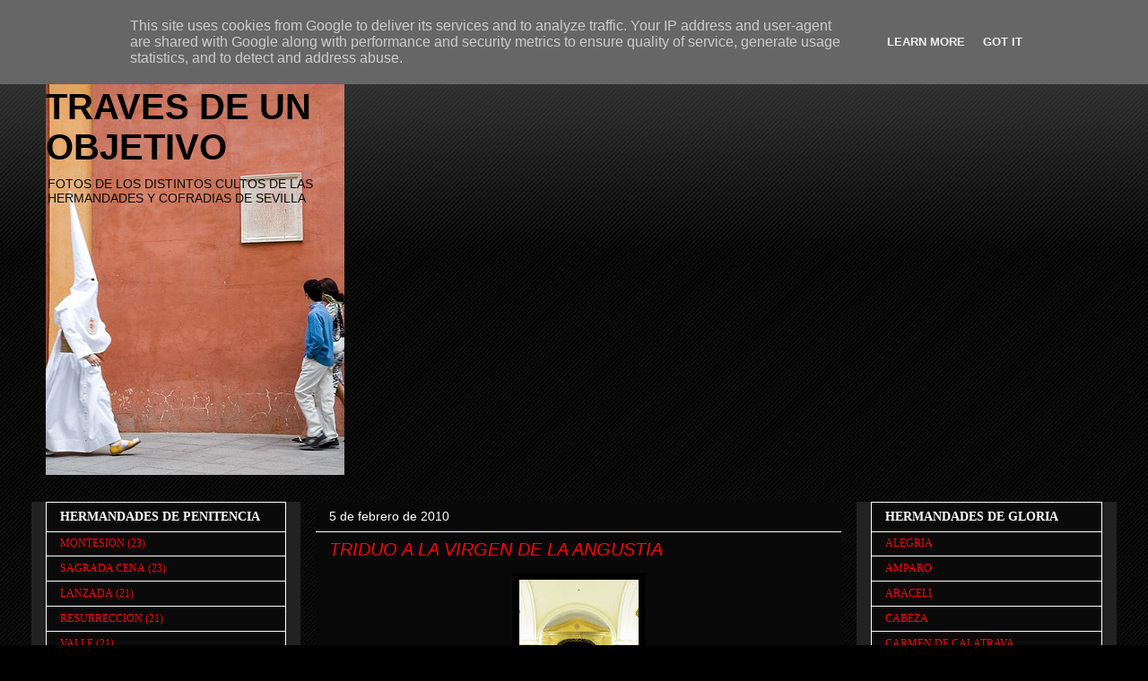

--- FILE ---
content_type: text/html; charset=UTF-8
request_url: http://www.sevillaatravesdeunobjetivo.es/2010/02/triduo-la-virgen-de-la-angustia.html
body_size: 25194
content:
<!DOCTYPE html>
<html class='v2' dir='ltr' lang='es'>
<head>
<link href='https://www.blogger.com/static/v1/widgets/335934321-css_bundle_v2.css' rel='stylesheet' type='text/css'/>
<meta content='width=1100' name='viewport'/>
<meta content='text/html; charset=UTF-8' http-equiv='Content-Type'/>
<meta content='blogger' name='generator'/>
<link href='http://www.sevillaatravesdeunobjetivo.es/favicon.ico' rel='icon' type='image/x-icon'/>
<link href='http://www.sevillaatravesdeunobjetivo.es/2010/02/triduo-la-virgen-de-la-angustia.html' rel='canonical'/>
<link rel="alternate" type="application/atom+xml" title="SEVILLA A TRAVES DE UN OBJETIVO - Atom" href="http://www.sevillaatravesdeunobjetivo.es/feeds/posts/default" />
<link rel="alternate" type="application/rss+xml" title="SEVILLA A TRAVES DE UN OBJETIVO - RSS" href="http://www.sevillaatravesdeunobjetivo.es/feeds/posts/default?alt=rss" />
<link rel="service.post" type="application/atom+xml" title="SEVILLA A TRAVES DE UN OBJETIVO - Atom" href="https://www.blogger.com/feeds/1908378398108507548/posts/default" />

<link rel="alternate" type="application/atom+xml" title="SEVILLA A TRAVES DE UN OBJETIVO - Atom" href="http://www.sevillaatravesdeunobjetivo.es/feeds/1008537751797431576/comments/default" />
<!--Can't find substitution for tag [blog.ieCssRetrofitLinks]-->
<link href='https://blogger.googleusercontent.com/img/b/R29vZ2xl/AVvXsEiaA__iKZxGzKHqDbXqeSq1Qb1SYoTM0_vY-oX-P5wVBAviFnl9lUiH4kMZnLfNELaARER7yom35kXlzIAxSZ_u0O6LjxbbVb57pBJx92Sc6Ym_ONuZfIjGgB7q8rA_F6thAnLaC5h5KWn7/s200/054.jpg' rel='image_src'/>
<meta content='http://www.sevillaatravesdeunobjetivo.es/2010/02/triduo-la-virgen-de-la-angustia.html' property='og:url'/>
<meta content='TRIDUO A LA VIRGEN DE LA ANGUSTIA' property='og:title'/>
<meta content='FOTOS DE LOS DISTINTOS CULTOS DE LAS HERMANDADES Y COFRADIAS DE SEVILLA' property='og:description'/>
<meta content='https://blogger.googleusercontent.com/img/b/R29vZ2xl/AVvXsEiaA__iKZxGzKHqDbXqeSq1Qb1SYoTM0_vY-oX-P5wVBAviFnl9lUiH4kMZnLfNELaARER7yom35kXlzIAxSZ_u0O6LjxbbVb57pBJx92Sc6Ym_ONuZfIjGgB7q8rA_F6thAnLaC5h5KWn7/w1200-h630-p-k-no-nu/054.jpg' property='og:image'/>
<title>SEVILLA A TRAVES DE UN OBJETIVO: TRIDUO A LA VIRGEN DE LA ANGUSTIA</title>
<style id='page-skin-1' type='text/css'><!--
/*
-----------------------------------------------
Blogger Template Style
Name:     Awesome Inc.
Designer: Tina Chen
URL:      tinachen.org
----------------------------------------------- */
/* Content
----------------------------------------------- */
body {
font: normal normal 13px Arial, Tahoma, Helvetica, FreeSans, sans-serif;
color: #ffffff;
background: #000000 url(//www.blogblog.com/1kt/awesomeinc/body_background_dark.png) repeat scroll top center;
}
html body .content-outer {
min-width: 0;
max-width: 100%;
width: 100%;
}
a:link {
text-decoration: none;
color: #888888;
}
a:visited {
text-decoration: none;
color: #444444;
}
a:hover {
text-decoration: underline;
color: #cccccc;
}
.body-fauxcolumn-outer .cap-top {
position: absolute;
z-index: 1;
height: 276px;
width: 100%;
background: transparent url(//www.blogblog.com/1kt/awesomeinc/body_gradient_dark.png) repeat-x scroll top left;
_background-image: none;
}
/* Columns
----------------------------------------------- */
.content-inner {
padding: 0;
}
.header-inner .section {
margin: 0 16px;
}
.tabs-inner .section {
margin: 0 16px;
}
.main-inner {
padding-top: 30px;
}
.main-inner .column-center-inner,
.main-inner .column-left-inner,
.main-inner .column-right-inner {
padding: 0 5px;
}
*+html body .main-inner .column-center-inner {
margin-top: -30px;
}
#layout .main-inner .column-center-inner {
margin-top: 0;
}
/* Header
----------------------------------------------- */
.header-outer {
margin: 0 0 0 0;
background: transparent none repeat scroll 0 0;
}
.Header h1 {
font: normal bold 40px Arial, Tahoma, Helvetica, FreeSans, sans-serif;
color: #000000;
text-shadow: 0 0 -1px #000000;
}
.Header h1 a {
color: #000000;
}
.Header .description {
font: normal normal 14px Arial, Tahoma, Helvetica, FreeSans, sans-serif;
color: #0a0a0a;
}
.header-inner .Header .titlewrapper,
.header-inner .Header .descriptionwrapper {
padding-left: 0;
padding-right: 0;
margin-bottom: 0;
}
.header-inner .Header .titlewrapper {
padding-top: 22px;
}
/* Tabs
----------------------------------------------- */
.tabs-outer {
overflow: hidden;
position: relative;
background: #141414 none repeat scroll 0 0;
}
#layout .tabs-outer {
overflow: visible;
}
.tabs-cap-top, .tabs-cap-bottom {
position: absolute;
width: 100%;
border-top: 1px solid #ffffff;
}
.tabs-cap-bottom {
bottom: 0;
}
.tabs-inner .widget li a {
display: inline-block;
margin: 0;
padding: .6em 1.5em;
font: normal bold 14px Arial, Tahoma, Helvetica, FreeSans, sans-serif;
color: #ffffff;
border-top: 1px solid #ffffff;
border-bottom: 1px solid #ffffff;
border-left: 1px solid #ffffff;
height: 16px;
line-height: 16px;
}
.tabs-inner .widget li:last-child a {
border-right: 1px solid #ffffff;
}
.tabs-inner .widget li.selected a, .tabs-inner .widget li a:hover {
background: #444444 none repeat-x scroll 0 -100px;
color: #ffffff;
}
/* Headings
----------------------------------------------- */
h2 {
font: normal bold 14px 'Times New Roman', Times, FreeSerif, serif;
color: #ffffff;
}
/* Widgets
----------------------------------------------- */
.main-inner .section {
margin: 0 27px;
padding: 0;
}
.main-inner .column-left-outer,
.main-inner .column-right-outer {
margin-top: 0;
}
#layout .main-inner .column-left-outer,
#layout .main-inner .column-right-outer {
margin-top: 0;
}
.main-inner .column-left-inner,
.main-inner .column-right-inner {
background: #222222 none repeat 0 0;
-moz-box-shadow: 0 0 0 rgba(0, 0, 0, .2);
-webkit-box-shadow: 0 0 0 rgba(0, 0, 0, .2);
-goog-ms-box-shadow: 0 0 0 rgba(0, 0, 0, .2);
box-shadow: 0 0 0 rgba(0, 0, 0, .2);
-moz-border-radius: 0;
-webkit-border-radius: 0;
-goog-ms-border-radius: 0;
border-radius: 0;
}
#layout .main-inner .column-left-inner,
#layout .main-inner .column-right-inner {
margin-top: 0;
}
.sidebar .widget {
font: normal normal 12px 'Times New Roman', Times, FreeSerif, serif;
color: #ff0000;
}
.sidebar .widget a:link {
color: #ff0000;
}
.sidebar .widget a:visited {
color: #ff0000;
}
.sidebar .widget a:hover {
color: #ffffff;
}
.sidebar .widget h2 {
text-shadow: 0 0 -1px #000000;
}
.main-inner .widget {
background-color: #0a0a0a;
border: 1px solid #ffffff;
padding: 0 15px 15px;
margin: 20px -16px;
-moz-box-shadow: 0 0 0 rgba(0, 0, 0, .2);
-webkit-box-shadow: 0 0 0 rgba(0, 0, 0, .2);
-goog-ms-box-shadow: 0 0 0 rgba(0, 0, 0, .2);
box-shadow: 0 0 0 rgba(0, 0, 0, .2);
-moz-border-radius: 0;
-webkit-border-radius: 0;
-goog-ms-border-radius: 0;
border-radius: 0;
}
.main-inner .widget h2 {
margin: 0 -15px;
padding: .6em 15px .5em;
border-bottom: 1px solid #0a0a0a;
}
.footer-inner .widget h2 {
padding: 0 0 .4em;
border-bottom: 1px solid #0a0a0a;
}
.main-inner .widget h2 + div, .footer-inner .widget h2 + div {
border-top: 1px solid #ffffff;
padding-top: 8px;
}
.main-inner .widget .widget-content {
margin: 0 -15px;
padding: 7px 15px 0;
}
.main-inner .widget ul, .main-inner .widget #ArchiveList ul.flat {
margin: -8px -15px 0;
padding: 0;
list-style: none;
}
.main-inner .widget #ArchiveList {
margin: -8px 0 0;
}
.main-inner .widget ul li, .main-inner .widget #ArchiveList ul.flat li {
padding: .5em 15px;
text-indent: 0;
color: #ff0000;
border-top: 1px solid #ffffff;
border-bottom: 1px solid #0a0a0a;
}
.main-inner .widget #ArchiveList ul li {
padding-top: .25em;
padding-bottom: .25em;
}
.main-inner .widget ul li:first-child, .main-inner .widget #ArchiveList ul.flat li:first-child {
border-top: none;
}
.main-inner .widget ul li:last-child, .main-inner .widget #ArchiveList ul.flat li:last-child {
border-bottom: none;
}
.post-body {
position: relative;
}
.main-inner .widget .post-body ul {
padding: 0 2.5em;
margin: .5em 0;
list-style: disc;
}
.main-inner .widget .post-body ul li {
padding: 0.25em 0;
margin-bottom: .25em;
color: #ffffff;
border: none;
}
.footer-inner .widget ul {
padding: 0;
list-style: none;
}
.widget .zippy {
color: #ff0000;
}
/* Posts
----------------------------------------------- */
body .main-inner .Blog {
padding: 0;
margin-bottom: 1em;
background-color: transparent;
border: none;
-moz-box-shadow: 0 0 0 rgba(0, 0, 0, 0);
-webkit-box-shadow: 0 0 0 rgba(0, 0, 0, 0);
-goog-ms-box-shadow: 0 0 0 rgba(0, 0, 0, 0);
box-shadow: 0 0 0 rgba(0, 0, 0, 0);
}
.main-inner .section:last-child .Blog:last-child {
padding: 0;
margin-bottom: 1em;
}
.main-inner .widget h2.date-header {
margin: 0 -15px 1px;
padding: 0 0 0 0;
font: normal normal 14px Arial, Tahoma, Helvetica, FreeSans, sans-serif;
color: #ffffff;
background: transparent none no-repeat scroll top left;
border-top: 0 solid #ffffff;
border-bottom: 1px solid #0a0a0a;
-moz-border-radius-topleft: 0;
-moz-border-radius-topright: 0;
-webkit-border-top-left-radius: 0;
-webkit-border-top-right-radius: 0;
border-top-left-radius: 0;
border-top-right-radius: 0;
position: static;
bottom: 100%;
right: 15px;
text-shadow: 0 0 -1px #000000;
}
.main-inner .widget h2.date-header span {
font: normal normal 14px Arial, Tahoma, Helvetica, FreeSans, sans-serif;
display: block;
padding: .5em 15px;
border-left: 0 solid #ffffff;
border-right: 0 solid #ffffff;
}
.date-outer {
position: relative;
margin: 30px 0 20px;
padding: 0 15px;
background-color: #080808;
border: 1px solid #0a0a0a;
-moz-box-shadow: 0 0 0 rgba(0, 0, 0, .2);
-webkit-box-shadow: 0 0 0 rgba(0, 0, 0, .2);
-goog-ms-box-shadow: 0 0 0 rgba(0, 0, 0, .2);
box-shadow: 0 0 0 rgba(0, 0, 0, .2);
-moz-border-radius: 0;
-webkit-border-radius: 0;
-goog-ms-border-radius: 0;
border-radius: 0;
}
.date-outer:first-child {
margin-top: 0;
}
.date-outer:last-child {
margin-bottom: 20px;
-moz-border-radius-bottomleft: 0;
-moz-border-radius-bottomright: 0;
-webkit-border-bottom-left-radius: 0;
-webkit-border-bottom-right-radius: 0;
-goog-ms-border-bottom-left-radius: 0;
-goog-ms-border-bottom-right-radius: 0;
border-bottom-left-radius: 0;
border-bottom-right-radius: 0;
}
.date-posts {
margin: 0 -15px;
padding: 0 15px;
clear: both;
}
.post-outer, .inline-ad {
border-top: 1px solid #ffffff;
margin: 0 -15px;
padding: 15px 15px;
}
.post-outer {
padding-bottom: 10px;
}
.post-outer:first-child {
padding-top: 0;
border-top: none;
}
.post-outer:last-child, .inline-ad:last-child {
border-bottom: none;
}
.post-body {
position: relative;
}
.post-body img {
padding: 8px;
background: #000000;
border: 1px solid #0a0a0a;
-moz-box-shadow: 0 0 0 rgba(0, 0, 0, .2);
-webkit-box-shadow: 0 0 0 rgba(0, 0, 0, .2);
box-shadow: 0 0 0 rgba(0, 0, 0, .2);
-moz-border-radius: 0;
-webkit-border-radius: 0;
border-radius: 0;
}
h3.post-title, h4 {
font: italic normal 20px Arial, Tahoma, Helvetica, FreeSans, sans-serif;
color: #ff0000;
}
h3.post-title a {
font: italic normal 20px Arial, Tahoma, Helvetica, FreeSans, sans-serif;
color: #ff0000;
}
h3.post-title a:hover {
color: #cccccc;
text-decoration: underline;
}
.post-header {
margin: 0 0 1em;
}
.post-body {
line-height: 1.4;
}
.post-outer h2 {
color: #ffffff;
}
.post-footer {
margin: 1.5em 0 0;
}
#blog-pager {
padding: 15px;
font-size: 120%;
background-color: #080808;
border: 1px solid #ffffff;
-moz-box-shadow: 0 0 0 rgba(0, 0, 0, .2);
-webkit-box-shadow: 0 0 0 rgba(0, 0, 0, .2);
-goog-ms-box-shadow: 0 0 0 rgba(0, 0, 0, .2);
box-shadow: 0 0 0 rgba(0, 0, 0, .2);
-moz-border-radius: 0;
-webkit-border-radius: 0;
-goog-ms-border-radius: 0;
border-radius: 0;
-moz-border-radius-topleft: 0;
-moz-border-radius-topright: 0;
-webkit-border-top-left-radius: 0;
-webkit-border-top-right-radius: 0;
-goog-ms-border-top-left-radius: 0;
-goog-ms-border-top-right-radius: 0;
border-top-left-radius: 0;
border-top-right-radius-topright: 0;
margin-top: 1em;
}
.blog-feeds, .post-feeds {
margin: 1em 0;
text-align: center;
color: #ff0000;
}
.blog-feeds a, .post-feeds a {
color: #888888;
}
.blog-feeds a:visited, .post-feeds a:visited {
color: #444444;
}
.blog-feeds a:hover, .post-feeds a:hover {
color: #cccccc;
}
.post-outer .comments {
margin-top: 2em;
}
/* Comments
----------------------------------------------- */
.comments .comments-content .icon.blog-author {
background-repeat: no-repeat;
background-image: url([data-uri]);
}
.comments .comments-content .loadmore a {
border-top: 1px solid #ffffff;
border-bottom: 1px solid #ffffff;
}
.comments .continue {
border-top: 2px solid #ffffff;
}
/* Footer
----------------------------------------------- */
.footer-outer {
margin: -0 0 -1px;
padding: 0 0 0;
color: #ffffff;
overflow: hidden;
}
.footer-fauxborder-left {
border-top: 1px solid #ffffff;
background: #0a0a0a none repeat scroll 0 0;
-moz-box-shadow: 0 0 0 rgba(0, 0, 0, .2);
-webkit-box-shadow: 0 0 0 rgba(0, 0, 0, .2);
-goog-ms-box-shadow: 0 0 0 rgba(0, 0, 0, .2);
box-shadow: 0 0 0 rgba(0, 0, 0, .2);
margin: 0 -0;
}
/* Mobile
----------------------------------------------- */
body.mobile {
background-size: auto;
}
.mobile .body-fauxcolumn-outer {
background: transparent none repeat scroll top left;
}
*+html body.mobile .main-inner .column-center-inner {
margin-top: 0;
}
.mobile .main-inner .widget {
padding: 0 0 15px;
}
.mobile .main-inner .widget h2 + div,
.mobile .footer-inner .widget h2 + div {
border-top: none;
padding-top: 0;
}
.mobile .footer-inner .widget h2 {
padding: 0.5em 0;
border-bottom: none;
}
.mobile .main-inner .widget .widget-content {
margin: 0;
padding: 7px 0 0;
}
.mobile .main-inner .widget ul,
.mobile .main-inner .widget #ArchiveList ul.flat {
margin: 0 -15px 0;
}
.mobile .main-inner .widget h2.date-header {
right: 0;
}
.mobile .date-header span {
padding: 0.4em 0;
}
.mobile .date-outer:first-child {
margin-bottom: 0;
border: 1px solid #0a0a0a;
-moz-border-radius-topleft: 0;
-moz-border-radius-topright: 0;
-webkit-border-top-left-radius: 0;
-webkit-border-top-right-radius: 0;
-goog-ms-border-top-left-radius: 0;
-goog-ms-border-top-right-radius: 0;
border-top-left-radius: 0;
border-top-right-radius: 0;
}
.mobile .date-outer {
border-color: #0a0a0a;
border-width: 0 1px 1px;
}
.mobile .date-outer:last-child {
margin-bottom: 0;
}
.mobile .main-inner {
padding: 0;
}
.mobile .header-inner .section {
margin: 0;
}
.mobile .post-outer, .mobile .inline-ad {
padding: 5px 0;
}
.mobile .tabs-inner .section {
margin: 0 10px;
}
.mobile .main-inner .widget h2 {
margin: 0;
padding: 0;
}
.mobile .main-inner .widget h2.date-header span {
padding: 0;
}
.mobile .main-inner .widget .widget-content {
margin: 0;
padding: 7px 0 0;
}
.mobile #blog-pager {
border: 1px solid transparent;
background: #0a0a0a none repeat scroll 0 0;
}
.mobile .main-inner .column-left-inner,
.mobile .main-inner .column-right-inner {
background: #222222 none repeat 0 0;
-moz-box-shadow: none;
-webkit-box-shadow: none;
-goog-ms-box-shadow: none;
box-shadow: none;
}
.mobile .date-posts {
margin: 0;
padding: 0;
}
.mobile .footer-fauxborder-left {
margin: 0;
border-top: inherit;
}
.mobile .main-inner .section:last-child .Blog:last-child {
margin-bottom: 0;
}
.mobile-index-contents {
color: #ffffff;
}
.mobile .mobile-link-button {
background: #888888 none repeat scroll 0 0;
}
.mobile-link-button a:link, .mobile-link-button a:visited {
color: #ffffff;
}
.mobile .tabs-inner .PageList .widget-content {
background: transparent;
border-top: 1px solid;
border-color: #ffffff;
color: #ffffff;
}
.mobile .tabs-inner .PageList .widget-content .pagelist-arrow {
border-left: 1px solid #ffffff;
}

--></style>
<style id='template-skin-1' type='text/css'><!--
body {
min-width: 1210px;
}
.content-outer, .content-fauxcolumn-outer, .region-inner {
min-width: 1210px;
max-width: 1210px;
_width: 1210px;
}
.main-inner .columns {
padding-left: 300px;
padding-right: 290px;
}
.main-inner .fauxcolumn-center-outer {
left: 300px;
right: 290px;
/* IE6 does not respect left and right together */
_width: expression(this.parentNode.offsetWidth -
parseInt("300px") -
parseInt("290px") + 'px');
}
.main-inner .fauxcolumn-left-outer {
width: 300px;
}
.main-inner .fauxcolumn-right-outer {
width: 290px;
}
.main-inner .column-left-outer {
width: 300px;
right: 100%;
margin-left: -300px;
}
.main-inner .column-right-outer {
width: 290px;
margin-right: -290px;
}
#layout {
min-width: 0;
}
#layout .content-outer {
min-width: 0;
width: 800px;
}
#layout .region-inner {
min-width: 0;
width: auto;
}
body#layout div.add_widget {
padding: 8px;
}
body#layout div.add_widget a {
margin-left: 32px;
}
--></style>
<link href='https://www.blogger.com/dyn-css/authorization.css?targetBlogID=1908378398108507548&amp;zx=325f6eff-26ff-44e5-b8d2-21b57c77ac7e' media='none' onload='if(media!=&#39;all&#39;)media=&#39;all&#39;' rel='stylesheet'/><noscript><link href='https://www.blogger.com/dyn-css/authorization.css?targetBlogID=1908378398108507548&amp;zx=325f6eff-26ff-44e5-b8d2-21b57c77ac7e' rel='stylesheet'/></noscript>
<meta name='google-adsense-platform-account' content='ca-host-pub-1556223355139109'/>
<meta name='google-adsense-platform-domain' content='blogspot.com'/>

<!-- data-ad-client=ca-pub-9764070129610239 -->

<script type="text/javascript" language="javascript">
  // Supply ads personalization default for EEA readers
  // See https://www.blogger.com/go/adspersonalization
  adsbygoogle = window.adsbygoogle || [];
  if (typeof adsbygoogle.requestNonPersonalizedAds === 'undefined') {
    adsbygoogle.requestNonPersonalizedAds = 1;
  }
</script>


</head>
<body class='loading variant-dark'>
<div class='navbar section' id='navbar' name='Barra de navegación'><div class='widget Navbar' data-version='1' id='Navbar1'><script type="text/javascript">
    function setAttributeOnload(object, attribute, val) {
      if(window.addEventListener) {
        window.addEventListener('load',
          function(){ object[attribute] = val; }, false);
      } else {
        window.attachEvent('onload', function(){ object[attribute] = val; });
      }
    }
  </script>
<div id="navbar-iframe-container"></div>
<script type="text/javascript" src="https://apis.google.com/js/platform.js"></script>
<script type="text/javascript">
      gapi.load("gapi.iframes:gapi.iframes.style.bubble", function() {
        if (gapi.iframes && gapi.iframes.getContext) {
          gapi.iframes.getContext().openChild({
              url: 'https://www.blogger.com/navbar/1908378398108507548?po\x3d1008537751797431576\x26origin\x3dhttp://www.sevillaatravesdeunobjetivo.es',
              where: document.getElementById("navbar-iframe-container"),
              id: "navbar-iframe"
          });
        }
      });
    </script><script type="text/javascript">
(function() {
var script = document.createElement('script');
script.type = 'text/javascript';
script.src = '//pagead2.googlesyndication.com/pagead/js/google_top_exp.js';
var head = document.getElementsByTagName('head')[0];
if (head) {
head.appendChild(script);
}})();
</script>
</div></div>
<div class='body-fauxcolumns'>
<div class='fauxcolumn-outer body-fauxcolumn-outer'>
<div class='cap-top'>
<div class='cap-left'></div>
<div class='cap-right'></div>
</div>
<div class='fauxborder-left'>
<div class='fauxborder-right'></div>
<div class='fauxcolumn-inner'>
</div>
</div>
<div class='cap-bottom'>
<div class='cap-left'></div>
<div class='cap-right'></div>
</div>
</div>
</div>
<div class='content'>
<div class='content-fauxcolumns'>
<div class='fauxcolumn-outer content-fauxcolumn-outer'>
<div class='cap-top'>
<div class='cap-left'></div>
<div class='cap-right'></div>
</div>
<div class='fauxborder-left'>
<div class='fauxborder-right'></div>
<div class='fauxcolumn-inner'>
</div>
</div>
<div class='cap-bottom'>
<div class='cap-left'></div>
<div class='cap-right'></div>
</div>
</div>
</div>
<div class='content-outer'>
<div class='content-cap-top cap-top'>
<div class='cap-left'></div>
<div class='cap-right'></div>
</div>
<div class='fauxborder-left content-fauxborder-left'>
<div class='fauxborder-right content-fauxborder-right'></div>
<div class='content-inner'>
<header>
<div class='header-outer'>
<div class='header-cap-top cap-top'>
<div class='cap-left'></div>
<div class='cap-right'></div>
</div>
<div class='fauxborder-left header-fauxborder-left'>
<div class='fauxborder-right header-fauxborder-right'></div>
<div class='region-inner header-inner'>
<div class='header section' id='header' name='Cabecera'><div class='widget Header' data-version='1' id='Header1'>
<div id='header-inner' style='background-image: url("https://blogger.googleusercontent.com/img/b/R29vZ2xl/AVvXsEg7GO8yCf7usW0pgTHvsc5nJjJ6ruJmtz6otp8v2CaerSeIiTsJyOpg6AsqEs0jdWfCrgZHHcFz6Jdkp3_MHRp1ioIWeu1bfdHEzz-2cuMwjYtoZrpp7uXFPisBmycXLdUaQau9RZhZirF3/s1600-r/59875399__N2U7913.jpg"); background-position: left; width: 333px; min-height: 500px; _height: 500px; background-repeat: no-repeat; '>
<div class='titlewrapper' style='background: transparent'>
<h1 class='title' style='background: transparent; border-width: 0px'>
<a href='http://www.sevillaatravesdeunobjetivo.es/'>
SEVILLA A TRAVES DE UN OBJETIVO
</a>
</h1>
</div>
<div class='descriptionwrapper'>
<p class='description'><span>FOTOS DE LOS DISTINTOS CULTOS DE LAS HERMANDADES Y COFRADIAS DE SEVILLA</span></p>
</div>
</div>
</div></div>
</div>
</div>
<div class='header-cap-bottom cap-bottom'>
<div class='cap-left'></div>
<div class='cap-right'></div>
</div>
</div>
</header>
<div class='tabs-outer'>
<div class='tabs-cap-top cap-top'>
<div class='cap-left'></div>
<div class='cap-right'></div>
</div>
<div class='fauxborder-left tabs-fauxborder-left'>
<div class='fauxborder-right tabs-fauxborder-right'></div>
<div class='region-inner tabs-inner'>
<div class='tabs no-items section' id='crosscol' name='Multicolumnas'></div>
<div class='tabs no-items section' id='crosscol-overflow' name='Cross-Column 2'></div>
</div>
</div>
<div class='tabs-cap-bottom cap-bottom'>
<div class='cap-left'></div>
<div class='cap-right'></div>
</div>
</div>
<div class='main-outer'>
<div class='main-cap-top cap-top'>
<div class='cap-left'></div>
<div class='cap-right'></div>
</div>
<div class='fauxborder-left main-fauxborder-left'>
<div class='fauxborder-right main-fauxborder-right'></div>
<div class='region-inner main-inner'>
<div class='columns fauxcolumns'>
<div class='fauxcolumn-outer fauxcolumn-center-outer'>
<div class='cap-top'>
<div class='cap-left'></div>
<div class='cap-right'></div>
</div>
<div class='fauxborder-left'>
<div class='fauxborder-right'></div>
<div class='fauxcolumn-inner'>
</div>
</div>
<div class='cap-bottom'>
<div class='cap-left'></div>
<div class='cap-right'></div>
</div>
</div>
<div class='fauxcolumn-outer fauxcolumn-left-outer'>
<div class='cap-top'>
<div class='cap-left'></div>
<div class='cap-right'></div>
</div>
<div class='fauxborder-left'>
<div class='fauxborder-right'></div>
<div class='fauxcolumn-inner'>
</div>
</div>
<div class='cap-bottom'>
<div class='cap-left'></div>
<div class='cap-right'></div>
</div>
</div>
<div class='fauxcolumn-outer fauxcolumn-right-outer'>
<div class='cap-top'>
<div class='cap-left'></div>
<div class='cap-right'></div>
</div>
<div class='fauxborder-left'>
<div class='fauxborder-right'></div>
<div class='fauxcolumn-inner'>
</div>
</div>
<div class='cap-bottom'>
<div class='cap-left'></div>
<div class='cap-right'></div>
</div>
</div>
<!-- corrects IE6 width calculation -->
<div class='columns-inner'>
<div class='column-center-outer'>
<div class='column-center-inner'>
<div class='main section' id='main' name='Principal'><div class='widget Blog' data-version='1' id='Blog1'>
<div class='blog-posts hfeed'>

          <div class="date-outer">
        
<h2 class='date-header'><span>5 de febrero de 2010</span></h2>

          <div class="date-posts">
        
<div class='post-outer'>
<div class='post hentry uncustomized-post-template' itemprop='blogPost' itemscope='itemscope' itemtype='http://schema.org/BlogPosting'>
<meta content='https://blogger.googleusercontent.com/img/b/R29vZ2xl/AVvXsEiaA__iKZxGzKHqDbXqeSq1Qb1SYoTM0_vY-oX-P5wVBAviFnl9lUiH4kMZnLfNELaARER7yom35kXlzIAxSZ_u0O6LjxbbVb57pBJx92Sc6Ym_ONuZfIjGgB7q8rA_F6thAnLaC5h5KWn7/s200/054.jpg' itemprop='image_url'/>
<meta content='1908378398108507548' itemprop='blogId'/>
<meta content='1008537751797431576' itemprop='postId'/>
<a name='1008537751797431576'></a>
<h3 class='post-title entry-title' itemprop='name'>
TRIDUO A LA VIRGEN DE LA ANGUSTIA
</h3>
<div class='post-header'>
<div class='post-header-line-1'></div>
</div>
<div class='post-body entry-content' id='post-body-1008537751797431576' itemprop='description articleBody'>
<a href="https://blogger.googleusercontent.com/img/b/R29vZ2xl/AVvXsEiaA__iKZxGzKHqDbXqeSq1Qb1SYoTM0_vY-oX-P5wVBAviFnl9lUiH4kMZnLfNELaARER7yom35kXlzIAxSZ_u0O6LjxbbVb57pBJx92Sc6Ym_ONuZfIjGgB7q8rA_F6thAnLaC5h5KWn7/s1600-h/054.jpg"><img alt="" border="0" id="BLOGGER_PHOTO_ID_5434882955130850498" src="https://blogger.googleusercontent.com/img/b/R29vZ2xl/AVvXsEiaA__iKZxGzKHqDbXqeSq1Qb1SYoTM0_vY-oX-P5wVBAviFnl9lUiH4kMZnLfNELaARER7yom35kXlzIAxSZ_u0O6LjxbbVb57pBJx92Sc6Ym_ONuZfIjGgB7q8rA_F6thAnLaC5h5KWn7/s200/054.jpg" style="display:block; margin:0px auto 10px; text-align:center;cursor:pointer; cursor:hand;width: 133px; height: 200px;" /></a><br /><a href="https://blogger.googleusercontent.com/img/b/R29vZ2xl/AVvXsEj-imGtwcNAHCTmEa2dpMFN5Q9wIe7l_laUhIS3-oBeDgq3ddXybsCGkKhLvZt1vK_tzzHvJcLuGJ4KB-FfcBpi88Mnw2H0-Nvrsag-NhuixG6TZRCMSScU-We8pF1XPCfnf1h7rkUqVtRJ/s1600-h/051.jpg"><img alt="" border="0" id="BLOGGER_PHOTO_ID_5434882947276725938" src="https://blogger.googleusercontent.com/img/b/R29vZ2xl/AVvXsEj-imGtwcNAHCTmEa2dpMFN5Q9wIe7l_laUhIS3-oBeDgq3ddXybsCGkKhLvZt1vK_tzzHvJcLuGJ4KB-FfcBpi88Mnw2H0-Nvrsag-NhuixG6TZRCMSScU-We8pF1XPCfnf1h7rkUqVtRJ/s200/051.jpg" style="display:block; margin:0px auto 10px; text-align:center;cursor:pointer; cursor:hand;width: 133px; height: 200px;" /></a><br /><a href="https://blogger.googleusercontent.com/img/b/R29vZ2xl/AVvXsEilZ4PgjA00ZQNJz_maKXUSPuDfUpEZbH5fR13aeEA8c2xW_W8av6JpSYZX-H3TzkfxII9syKLNtFEU6FXpoTIpxh9r89xFZwv9lVEMsfd45f0C3GAqvouRieG8a4kN9j_O3s1h0Ps370Lh/s1600-h/036.jpg"><img alt="" border="0" id="BLOGGER_PHOTO_ID_5434882938618243362" src="https://blogger.googleusercontent.com/img/b/R29vZ2xl/AVvXsEilZ4PgjA00ZQNJz_maKXUSPuDfUpEZbH5fR13aeEA8c2xW_W8av6JpSYZX-H3TzkfxII9syKLNtFEU6FXpoTIpxh9r89xFZwv9lVEMsfd45f0C3GAqvouRieG8a4kN9j_O3s1h0Ps370Lh/s200/036.jpg" style="display:block; margin:0px auto 10px; text-align:center;cursor:pointer; cursor:hand;width: 133px; height: 200px;" /></a><br /><a href="https://blogger.googleusercontent.com/img/b/R29vZ2xl/AVvXsEipY7MeAfVvwvWoXOrvDVLLdDih_7vQ7zEqJZe3P5F4cBCOXXFqxFRR5jE0DUKpi6klZ8ZCgNymjvuQv4QN3ggqy0BWZUcOvdj1ylkfYOmQGDyWaKm6bqZt1FL_C6_ZA8I16ErsBd5RqNGl/s1600-h/037.jpg"><img alt="" border="0" id="BLOGGER_PHOTO_ID_5434882248481285106" src="https://blogger.googleusercontent.com/img/b/R29vZ2xl/AVvXsEipY7MeAfVvwvWoXOrvDVLLdDih_7vQ7zEqJZe3P5F4cBCOXXFqxFRR5jE0DUKpi6klZ8ZCgNymjvuQv4QN3ggqy0BWZUcOvdj1ylkfYOmQGDyWaKm6bqZt1FL_C6_ZA8I16ErsBd5RqNGl/s200/037.jpg" style="display:block; margin:0px auto 10px; text-align:center;cursor:pointer; cursor:hand;width: 133px; height: 200px;" /></a><br /><a href="https://blogger.googleusercontent.com/img/b/R29vZ2xl/AVvXsEiAkzpLnuAhe8xn5Iy8qDzykuwGxkFDkYEc77bhON9rawwcJI_CbMKKFMmGRL4DT30grS_cH_BtVNyg98hx2ZFiZgadEv6wijDSeoDcMKe4rYsw9vNUoUmFF3szsT4cDdL3DxURLibpsDlY/s1600-h/042.jpg"><img alt="" border="0" id="BLOGGER_PHOTO_ID_5434882242829357858" src="https://blogger.googleusercontent.com/img/b/R29vZ2xl/AVvXsEiAkzpLnuAhe8xn5Iy8qDzykuwGxkFDkYEc77bhON9rawwcJI_CbMKKFMmGRL4DT30grS_cH_BtVNyg98hx2ZFiZgadEv6wijDSeoDcMKe4rYsw9vNUoUmFF3szsT4cDdL3DxURLibpsDlY/s200/042.jpg" style="display:block; margin:0px auto 10px; text-align:center;cursor:pointer; cursor:hand;width: 133px; height: 200px;" /></a><br /><a href="https://blogger.googleusercontent.com/img/b/R29vZ2xl/AVvXsEizG2zsLJYV_vwlOF0kU7Yq4Sn-mHWdk5RWT6Ch2J3DtibogLUHvbxokBLs5dYH2vhRJ4dyHsgYUQw-6Cp0kB_3-tLB2nCoPKab6g4y4DStZZ17yXm34By9lhpI82nMLu9W6nPuUiFtZi_d/s1600-h/047.jpg"><img alt="" border="0" id="BLOGGER_PHOTO_ID_5434882239399253154" src="https://blogger.googleusercontent.com/img/b/R29vZ2xl/AVvXsEizG2zsLJYV_vwlOF0kU7Yq4Sn-mHWdk5RWT6Ch2J3DtibogLUHvbxokBLs5dYH2vhRJ4dyHsgYUQw-6Cp0kB_3-tLB2nCoPKab6g4y4DStZZ17yXm34By9lhpI82nMLu9W6nPuUiFtZi_d/s200/047.jpg" style="display:block; margin:0px auto 10px; text-align:center;cursor:pointer; cursor:hand;width: 133px; height: 200px;" /></a><br /><a href="https://blogger.googleusercontent.com/img/b/R29vZ2xl/AVvXsEgXnYAg1K37T8pCa8sO3sW7dXEcEhqLJQZHoSxUjd7jNfvYg0_bX4IszjLf3iRqYCacTT1_39fuXdvnakttZl7ES59LWXFsGUWvO7K2RkEvZQhf_dWc-EiH8gkWcGKGmq9Teq_ZUGXjV7WM/s1600-h/049.jpg"><img alt="" border="0" id="BLOGGER_PHOTO_ID_5434882219500043458" src="https://blogger.googleusercontent.com/img/b/R29vZ2xl/AVvXsEgXnYAg1K37T8pCa8sO3sW7dXEcEhqLJQZHoSxUjd7jNfvYg0_bX4IszjLf3iRqYCacTT1_39fuXdvnakttZl7ES59LWXFsGUWvO7K2RkEvZQhf_dWc-EiH8gkWcGKGmq9Teq_ZUGXjV7WM/s200/049.jpg" style="display:block; margin:0px auto 10px; text-align:center;cursor:pointer; cursor:hand;width: 133px; height: 200px;" /></a><br /><a href="https://blogger.googleusercontent.com/img/b/R29vZ2xl/AVvXsEhXEjazjreVhJmvEsq8OZsMCcLjSKWvZIQ4rxIY1b1OCnDzm6MOxnWUF7Ti5ZvTjgJthGYDDUpHJoaPyT2SF1eU9Y3UCGGdad7z_eQXMLQP_gqJJmmHYRGZMy6Bf4BKMANvmWrY3bOUPo3J/s1600-h/043.jpg"><img alt="" border="0" id="BLOGGER_PHOTO_ID_5434882215182887298" src="https://blogger.googleusercontent.com/img/b/R29vZ2xl/AVvXsEhXEjazjreVhJmvEsq8OZsMCcLjSKWvZIQ4rxIY1b1OCnDzm6MOxnWUF7Ti5ZvTjgJthGYDDUpHJoaPyT2SF1eU9Y3UCGGdad7z_eQXMLQP_gqJJmmHYRGZMy6Bf4BKMANvmWrY3bOUPo3J/s200/043.jpg" style="display:block; margin:0px auto 10px; text-align:center;cursor:pointer; cursor:hand;width: 133px; height: 200px;" /></a>
<div style='clear: both;'></div>
</div>
<div class='post-footer'>
<div class='post-footer-line post-footer-line-1'>
<span class='post-author vcard'>
</span>
<span class='post-timestamp'>
</span>
<span class='post-comment-link'>
</span>
<span class='post-icons'>
<span class='item-action'>
<a href='https://www.blogger.com/email-post/1908378398108507548/1008537751797431576' title='Enviar entrada por correo electrónico'>
<img alt='' class='icon-action' height='13' src='https://resources.blogblog.com/img/icon18_email.gif' width='18'/>
</a>
</span>
<span class='item-control blog-admin pid-1108068229'>
<a href='https://www.blogger.com/post-edit.g?blogID=1908378398108507548&postID=1008537751797431576&from=pencil' title='Editar entrada'>
<img alt='' class='icon-action' height='18' src='https://resources.blogblog.com/img/icon18_edit_allbkg.gif' width='18'/>
</a>
</span>
</span>
<div class='post-share-buttons goog-inline-block'>
</div>
</div>
<div class='post-footer-line post-footer-line-2'>
<span class='post-labels'>
Etiquetas:
<a href='http://www.sevillaatravesdeunobjetivo.es/search/label/ESTUDIANTES' rel='tag'>ESTUDIANTES</a>
</span>
</div>
<div class='post-footer-line post-footer-line-3'>
<span class='post-location'>
</span>
</div>
</div>
</div>
<div class='comments' id='comments'>
<a name='comments'></a>
<h4>No hay comentarios:</h4>
<div id='Blog1_comments-block-wrapper'>
<dl class='avatar-comment-indent' id='comments-block'>
</dl>
</div>
<p class='comment-footer'>
<div class='comment-form'>
<a name='comment-form'></a>
<h4 id='comment-post-message'>Publicar un comentario</h4>
<p>
</p>
<a href='https://www.blogger.com/comment/frame/1908378398108507548?po=1008537751797431576&hl=es&saa=85391&origin=http://www.sevillaatravesdeunobjetivo.es' id='comment-editor-src'></a>
<iframe allowtransparency='true' class='blogger-iframe-colorize blogger-comment-from-post' frameborder='0' height='410px' id='comment-editor' name='comment-editor' src='' width='100%'></iframe>
<script src='https://www.blogger.com/static/v1/jsbin/2830521187-comment_from_post_iframe.js' type='text/javascript'></script>
<script type='text/javascript'>
      BLOG_CMT_createIframe('https://www.blogger.com/rpc_relay.html');
    </script>
</div>
</p>
</div>
</div>

        </div></div>
      
</div>
<div class='blog-pager' id='blog-pager'>
<span id='blog-pager-newer-link'>
<a class='blog-pager-newer-link' href='http://www.sevillaatravesdeunobjetivo.es/2010/02/besamanos-la-virgen-del-sol.html' id='Blog1_blog-pager-newer-link' title='Entrada más reciente'>Entrada más reciente</a>
</span>
<span id='blog-pager-older-link'>
<a class='blog-pager-older-link' href='http://www.sevillaatravesdeunobjetivo.es/2010/02/quinario-la-quinta-angustia.html' id='Blog1_blog-pager-older-link' title='Entrada antigua'>Entrada antigua</a>
</span>
<a class='home-link' href='http://www.sevillaatravesdeunobjetivo.es/'>Inicio</a>
</div>
<div class='clear'></div>
<div class='post-feeds'>
<div class='feed-links'>
Suscribirse a:
<a class='feed-link' href='http://www.sevillaatravesdeunobjetivo.es/feeds/1008537751797431576/comments/default' target='_blank' type='application/atom+xml'>Enviar comentarios (Atom)</a>
</div>
</div>
</div><div class='widget HTML' data-version='1' id='HTML2'>
<div class='widget-content'>
<script language="JavaScript" src="http://www.24log.es/clock/clock24.js"></script>
<table border=0 bgcolor="#CC0000" cellspacing=1 cellpadding=3 class="clock24st" style="line-height:12px; padding:0 0 0 0; font-family:arial; font-size:12px;">
<tr><td bgcolor="#000000" class="clock24std"><a href="http://www.24log.es"><img src="http://www.24log.ru/clock/24log.gif" width="14" height="14" border="0" alt="contadores web" align="left" hspace="2" /></a> <a href="http://www.24log.es/clock/" style="text-decoration:none;"><span class="clock24s" id="clock24_76721" style="color:#FFFFFF;">reloj pagina web</span></a></td></tr>
</table>
<script language="JavaScript">//<!--
var clock24_76721 = new clock24('76721',60,'%yyyy/%mm/%dd %W %HH:%nn:%ss %P','es');
clock24_76721.daylight('ES'); clock24_76721.refresh();
//--></script>
</div>
<div class='clear'></div>
</div></div>
</div>
</div>
<div class='column-left-outer'>
<div class='column-left-inner'>
<aside>
<div class='sidebar section' id='sidebar-left-1'><div class='widget Label' data-version='1' id='Label1'>
<h2>HERMANDADES DE PENITENCIA</h2>
<div class='widget-content list-label-widget-content'>
<ul>
<li>
<a dir='ltr' href='http://www.sevillaatravesdeunobjetivo.es/search/label/MONTESION'>MONTESION</a>
<span dir='ltr'>(23)</span>
</li>
<li>
<a dir='ltr' href='http://www.sevillaatravesdeunobjetivo.es/search/label/SAGRADA%20CENA'>SAGRADA CENA</a>
<span dir='ltr'>(23)</span>
</li>
<li>
<a dir='ltr' href='http://www.sevillaatravesdeunobjetivo.es/search/label/LANZADA'>LANZADA</a>
<span dir='ltr'>(21)</span>
</li>
<li>
<a dir='ltr' href='http://www.sevillaatravesdeunobjetivo.es/search/label/RESURRECCION'>RESURRECCION</a>
<span dir='ltr'>(21)</span>
</li>
<li>
<a dir='ltr' href='http://www.sevillaatravesdeunobjetivo.es/search/label/VALLE'>VALLE</a>
<span dir='ltr'>(21)</span>
</li>
<li>
<a dir='ltr' href='http://www.sevillaatravesdeunobjetivo.es/search/label/SAN%20ISIDORO'>SAN ISIDORO</a>
<span dir='ltr'>(19)</span>
</li>
<li>
<a dir='ltr' href='http://www.sevillaatravesdeunobjetivo.es/search/label/CARMEN%20DOLOROSO'>CARMEN DOLOROSO</a>
<span dir='ltr'>(18)</span>
</li>
<li>
<a dir='ltr' href='http://www.sevillaatravesdeunobjetivo.es/search/label/DULCE%20NOMBRE'>DULCE NOMBRE</a>
<span dir='ltr'>(18)</span>
</li>
<li>
<a dir='ltr' href='http://www.sevillaatravesdeunobjetivo.es/search/label/SANTA%20MARTA'>SANTA MARTA</a>
<span dir='ltr'>(16)</span>
</li>
<li>
<a dir='ltr' href='http://www.sevillaatravesdeunobjetivo.es/search/label/SIETE%20PALABRAS'>SIETE PALABRAS</a>
<span dir='ltr'>(16)</span>
</li>
<li>
<a dir='ltr' href='http://www.sevillaatravesdeunobjetivo.es/search/label/SOL'>SOL</a>
<span dir='ltr'>(16)</span>
</li>
<li>
<a dir='ltr' href='http://www.sevillaatravesdeunobjetivo.es/search/label/AMARGURA'>AMARGURA</a>
<span dir='ltr'>(15)</span>
</li>
<li>
<a dir='ltr' href='http://www.sevillaatravesdeunobjetivo.es/search/label/BESO%20DE%20JUDAS'>BESO DE JUDAS</a>
<span dir='ltr'>(15)</span>
</li>
<li>
<a dir='ltr' href='http://www.sevillaatravesdeunobjetivo.es/search/label/CIGARRERAS'>CIGARRERAS</a>
<span dir='ltr'>(15)</span>
</li>
<li>
<a dir='ltr' href='http://www.sevillaatravesdeunobjetivo.es/search/label/HINIESTA'>HINIESTA</a>
<span dir='ltr'>(15)</span>
</li>
<li>
<a dir='ltr' href='http://www.sevillaatravesdeunobjetivo.es/search/label/MACARENA'>MACARENA</a>
<span dir='ltr'>(15)</span>
</li>
<li>
<a dir='ltr' href='http://www.sevillaatravesdeunobjetivo.es/search/label/SERVITAS'>SERVITAS</a>
<span dir='ltr'>(15)</span>
</li>
<li>
<a dir='ltr' href='http://www.sevillaatravesdeunobjetivo.es/search/label/TRINIDAD'>TRINIDAD</a>
<span dir='ltr'>(15)</span>
</li>
<li>
<a dir='ltr' href='http://www.sevillaatravesdeunobjetivo.es/search/label/CARRETERIA'>CARRETERIA</a>
<span dir='ltr'>(14)</span>
</li>
<li>
<a dir='ltr' href='http://www.sevillaatravesdeunobjetivo.es/search/label/ESPERANZA%20DE%20TRIANA'>ESPERANZA DE TRIANA</a>
<span dir='ltr'>(14)</span>
</li>
<li>
<a dir='ltr' href='http://www.sevillaatravesdeunobjetivo.es/search/label/JAVIERES'>JAVIERES</a>
<span dir='ltr'>(14)</span>
</li>
<li>
<a dir='ltr' href='http://www.sevillaatravesdeunobjetivo.es/search/label/LA%20O'>LA O</a>
<span dir='ltr'>(14)</span>
</li>
<li>
<a dir='ltr' href='http://www.sevillaatravesdeunobjetivo.es/search/label/SAN%20GONZALO'>SAN GONZALO</a>
<span dir='ltr'>(14)</span>
</li>
<li>
<a dir='ltr' href='http://www.sevillaatravesdeunobjetivo.es/search/label/AGUAS%20DEL%20DOS%20DE%20MAYO'>AGUAS DEL DOS DE MAYO</a>
<span dir='ltr'>(13)</span>
</li>
<li>
<a dir='ltr' href='http://www.sevillaatravesdeunobjetivo.es/search/label/AMOR'>AMOR</a>
<span dir='ltr'>(13)</span>
</li>
<li>
<a dir='ltr' href='http://www.sevillaatravesdeunobjetivo.es/search/label/CANDELARIA'>CANDELARIA</a>
<span dir='ltr'>(13)</span>
</li>
<li>
<a dir='ltr' href='http://www.sevillaatravesdeunobjetivo.es/search/label/CRISTO%20DE%20BURGOS'>CRISTO DE BURGOS</a>
<span dir='ltr'>(13)</span>
</li>
<li>
<a dir='ltr' href='http://www.sevillaatravesdeunobjetivo.es/search/label/EXALTACION'>EXALTACION</a>
<span dir='ltr'>(13)</span>
</li>
<li>
<a dir='ltr' href='http://www.sevillaatravesdeunobjetivo.es/search/label/LA%20PAZ'>LA PAZ</a>
<span dir='ltr'>(13)</span>
</li>
<li>
<a dir='ltr' href='http://www.sevillaatravesdeunobjetivo.es/search/label/MONTSERRAT'>MONTSERRAT</a>
<span dir='ltr'>(13)</span>
</li>
<li>
<a dir='ltr' href='http://www.sevillaatravesdeunobjetivo.es/search/label/PANADEROS'>PANADEROS</a>
<span dir='ltr'>(13)</span>
</li>
<li>
<a dir='ltr' href='http://www.sevillaatravesdeunobjetivo.es/search/label/SILENCIO'>SILENCIO</a>
<span dir='ltr'>(13)</span>
</li>
<li>
<a dir='ltr' href='http://www.sevillaatravesdeunobjetivo.es/search/label/BUEN%20FIN'>BUEN FIN</a>
<span dir='ltr'>(12)</span>
</li>
<li>
<a dir='ltr' href='http://www.sevillaatravesdeunobjetivo.es/search/label/NEGRITOS'>NEGRITOS</a>
<span dir='ltr'>(12)</span>
</li>
<li>
<a dir='ltr' href='http://www.sevillaatravesdeunobjetivo.es/search/label/PASION'>PASION</a>
<span dir='ltr'>(12)</span>
</li>
<li>
<a dir='ltr' href='http://www.sevillaatravesdeunobjetivo.es/search/label/SAN%20BENITO'>SAN BENITO</a>
<span dir='ltr'>(12)</span>
</li>
<li>
<a dir='ltr' href='http://www.sevillaatravesdeunobjetivo.es/search/label/SAN%20ESTEBAN'>SAN ESTEBAN</a>
<span dir='ltr'>(12)</span>
</li>
<li>
<a dir='ltr' href='http://www.sevillaatravesdeunobjetivo.es/search/label/SANTA%20CRUZ'>SANTA CRUZ</a>
<span dir='ltr'>(12)</span>
</li>
<li>
<a dir='ltr' href='http://www.sevillaatravesdeunobjetivo.es/search/label/SED'>SED</a>
<span dir='ltr'>(12)</span>
</li>
<li>
<a dir='ltr' href='http://www.sevillaatravesdeunobjetivo.es/search/label/ESTUDIANTES'>ESTUDIANTES</a>
<span dir='ltr'>(11)</span>
</li>
<li>
<a dir='ltr' href='http://www.sevillaatravesdeunobjetivo.es/search/label/SAGRADA%20MORTAJA'>SAGRADA MORTAJA</a>
<span dir='ltr'>(11)</span>
</li>
<li>
<a dir='ltr' href='http://www.sevillaatravesdeunobjetivo.es/search/label/SANTA%20GENOVEVA'>SANTA GENOVEVA</a>
<span dir='ltr'>(11)</span>
</li>
<li>
<a dir='ltr' href='http://www.sevillaatravesdeunobjetivo.es/search/label/SANTO%20ENTIERRO'>SANTO ENTIERRO</a>
<span dir='ltr'>(11)</span>
</li>
<li>
<a dir='ltr' href='http://www.sevillaatravesdeunobjetivo.es/search/label/VERA%20CRUZ'>VERA CRUZ</a>
<span dir='ltr'>(11)</span>
</li>
<li>
<a dir='ltr' href='http://www.sevillaatravesdeunobjetivo.es/search/label/CALVARIO'>CALVARIO</a>
<span dir='ltr'>(10)</span>
</li>
<li>
<a dir='ltr' href='http://www.sevillaatravesdeunobjetivo.es/search/label/GITANOS'>GITANOS</a>
<span dir='ltr'>(10)</span>
</li>
<li>
<a dir='ltr' href='http://www.sevillaatravesdeunobjetivo.es/search/label/LA%20MILAGROSA'>LA MILAGROSA</a>
<span dir='ltr'>(10)</span>
</li>
<li>
<a dir='ltr' href='http://www.sevillaatravesdeunobjetivo.es/search/label/SAN%20BERNARDO'>SAN BERNARDO</a>
<span dir='ltr'>(10)</span>
</li>
<li>
<a dir='ltr' href='http://www.sevillaatravesdeunobjetivo.es/search/label/SAN%20JOSE%20OBRERO%20P.'>SAN JOSE OBRERO P.</a>
<span dir='ltr'>(10)</span>
</li>
<li>
<a dir='ltr' href='http://www.sevillaatravesdeunobjetivo.es/search/label/SAN%20ROQUE'>SAN ROQUE</a>
<span dir='ltr'>(10)</span>
</li>
<li>
<a dir='ltr' href='http://www.sevillaatravesdeunobjetivo.es/search/label/SOLEDAD%20DE%20SAN%20BUENAVENTURA'>SOLEDAD DE SAN BUENAVENTURA</a>
<span dir='ltr'>(10)</span>
</li>
<li>
<a dir='ltr' href='http://www.sevillaatravesdeunobjetivo.es/search/label/BARATILLO'>BARATILLO</a>
<span dir='ltr'>(9)</span>
</li>
<li>
<a dir='ltr' href='http://www.sevillaatravesdeunobjetivo.es/search/label/GRAN%20PODER'>GRAN PODER</a>
<span dir='ltr'>(9)</span>
</li>
<li>
<a dir='ltr' href='http://www.sevillaatravesdeunobjetivo.es/search/label/JESUS%20DESPOJADO'>JESUS DESPOJADO</a>
<span dir='ltr'>(9)</span>
</li>
<li>
<a dir='ltr' href='http://www.sevillaatravesdeunobjetivo.es/search/label/MUSEO'>MUSEO</a>
<span dir='ltr'>(9)</span>
</li>
<li>
<a dir='ltr' href='http://www.sevillaatravesdeunobjetivo.es/search/label/SOLEDAD%20DE%20SAN%20LORENZO'>SOLEDAD DE SAN LORENZO</a>
<span dir='ltr'>(9)</span>
</li>
<li>
<a dir='ltr' href='http://www.sevillaatravesdeunobjetivo.es/search/label/ESTRELLA'>ESTRELLA</a>
<span dir='ltr'>(8)</span>
</li>
<li>
<a dir='ltr' href='http://www.sevillaatravesdeunobjetivo.es/search/label/PENAS%20DE%20SAN%20VICENTE'>PENAS DE SAN VICENTE</a>
<span dir='ltr'>(8)</span>
</li>
<li>
<a dir='ltr' href='http://www.sevillaatravesdeunobjetivo.es/search/label/CERRO'>CERRO</a>
<span dir='ltr'>(7)</span>
</li>
<li>
<a dir='ltr' href='http://www.sevillaatravesdeunobjetivo.es/search/label/CORONA'>CORONA</a>
<span dir='ltr'>(7)</span>
</li>
<li>
<a dir='ltr' href='http://www.sevillaatravesdeunobjetivo.es/search/label/QUINTA%20ANGUSTIA'>QUINTA ANGUSTIA</a>
<span dir='ltr'>(7)</span>
</li>
<li>
<a dir='ltr' href='http://www.sevillaatravesdeunobjetivo.es/search/label/SAN%20PABLO'>SAN PABLO</a>
<span dir='ltr'>(7)</span>
</li>
<li>
<a dir='ltr' href='http://www.sevillaatravesdeunobjetivo.es/search/label/MISION'>MISION</a>
<span dir='ltr'>(6)</span>
</li>
<li>
<a dir='ltr' href='http://www.sevillaatravesdeunobjetivo.es/search/label/CACHORRO'>CACHORRO</a>
<span dir='ltr'>(4)</span>
</li>
<li>
<a dir='ltr' href='http://www.sevillaatravesdeunobjetivo.es/search/label/PINO%20MONTANO'>PINO MONTANO</a>
<span dir='ltr'>(4)</span>
</li>
<li>
<a dir='ltr' href='http://www.sevillaatravesdeunobjetivo.es/search/label/TORREBLANCA'>TORREBLANCA</a>
<span dir='ltr'>(1)</span>
</li>
</ul>
<div class='clear'></div>
</div>
</div><div class='widget PopularPosts' data-version='1' id='PopularPosts1'>
<h2>Entradas populares</h2>
<div class='widget-content popular-posts'>
<ul>
<li>
<div class='item-thumbnail-only'>
<div class='item-thumbnail'>
<a href='http://www.sevillaatravesdeunobjetivo.es/2013/06/procesion-eucaristica-de-la-sacramental.html' target='_blank'>
<img alt='' border='0' src='https://blogger.googleusercontent.com/img/b/R29vZ2xl/AVvXsEhgoOvwscS6hb8l9dfvofhYS10JSGI-QRbSkcbLXy07sLnWORGXuw0y6fVS2Hu5n3VjQsmLfEzmpEjpJLhEMLG8b1E1qr0fJtZDLVg9R14rTmTaH8-bvXfmCvzaD_9Psz0VMsQiqEKFl5w/w72-h72-p-k-no-nu/IMG_9439.JPG'/>
</a>
</div>
<div class='item-title'><a href='http://www.sevillaatravesdeunobjetivo.es/2013/06/procesion-eucaristica-de-la-sacramental.html'>PROCESION EUCARISTICA DE LA SACRAMENTAL DE LA MAGDALENA</a></div>
</div>
<div style='clear: both;'></div>
</li>
<li>
<div class='item-thumbnail-only'>
<div class='item-thumbnail'>
<a href='http://www.sevillaatravesdeunobjetivo.es/2011/02/besamanos-la-virgen-de-las-angustias.html' target='_blank'>
<img alt='' border='0' src='https://blogger.googleusercontent.com/img/b/R29vZ2xl/AVvXsEiNBl5Q4ng1RD_0yYkNG392gatQWiHo2Y8HW0EvdJCrbcSvz6_UO4oYUZNTSU2rrvEJCe39mI6w2KgLUHcz6579BkZbQXq_IDTGxMRtc5tiwX9xTkDE5vDIZODoVL2w5BeLqe5lEcvvgdI/w72-h72-p-k-no-nu/025_25.jpg'/>
</a>
</div>
<div class='item-title'><a href='http://www.sevillaatravesdeunobjetivo.es/2011/02/besamanos-la-virgen-de-las-angustias.html'>BESAMANOS A LA VIRGEN DE LAS ANGUSTIAS CORONADA</a></div>
</div>
<div style='clear: both;'></div>
</li>
<li>
<div class='item-thumbnail-only'>
<div class='item-thumbnail'>
<a href='http://www.sevillaatravesdeunobjetivo.es/2011/01/triduo-al-senor-de-la-humildad-y.html' target='_blank'>
<img alt='' border='0' src='https://blogger.googleusercontent.com/img/b/R29vZ2xl/AVvXsEiIYpzyXyLfFM8gDQip5GaCfTltjZn3gDxZq5JcMFcC-rhduFbi0F7hCdibioDI-g6KiHuSXwk6xZQbus67hPr7l7HyZeMN_txcN70WmBDRzYUrFLmtkUJHKfPZpofcfsQW_yOUeTe5U0U/w72-h72-p-k-no-nu/029_29.jpg'/>
</a>
</div>
<div class='item-title'><a href='http://www.sevillaatravesdeunobjetivo.es/2011/01/triduo-al-senor-de-la-humildad-y.html'>TRIDUO AL SEÑOR DE LA HUMILDAD Y PACIENCIA</a></div>
</div>
<div style='clear: both;'></div>
</li>
<li>
<div class='item-thumbnail-only'>
<div class='item-thumbnail'>
<a href='http://www.sevillaatravesdeunobjetivo.es/2010/12/triduo-san-francisco-javier.html' target='_blank'>
<img alt='' border='0' src='https://blogger.googleusercontent.com/img/b/R29vZ2xl/AVvXsEj3MhAeKp0bHxcHcBGURmUgYbuOArOweKAERbTVwHmRZ0DAcIGHPCBrNPS81KnPhoprIwkxylC2UIjmK_GKTYBdtmyxjq8Rg6gZyL8_NU3vK96evcCl9CPQm7PJQpduBFnXoeoEPIb8XyY/w72-h72-p-k-no-nu/001.jpg'/>
</a>
</div>
<div class='item-title'><a href='http://www.sevillaatravesdeunobjetivo.es/2010/12/triduo-san-francisco-javier.html'>TRIDUO A SAN FRANCISCO JAVIER</a></div>
</div>
<div style='clear: both;'></div>
</li>
<li>
<div class='item-thumbnail-only'>
<div class='item-thumbnail'>
<a href='http://www.sevillaatravesdeunobjetivo.es/2013/05/triduo-la-virgen-de-las-penas.html' target='_blank'>
<img alt='' border='0' src='https://blogger.googleusercontent.com/img/b/R29vZ2xl/AVvXsEjrcDMyKvOJeYq1IRCs3zLtcbZxLyUK-d1b2NCIpJEGgmG3PBgSuL_vQhjKMqWXKDJfy24GjuJOcEn9EZVOAmg__nMsiusPwafbcY0suJVzi7QmsnWcjkt8Gm6uQgB0GIaa2P_wJq0m6MM/w72-h72-p-k-no-nu/IMG_9381.JPG'/>
</a>
</div>
<div class='item-title'><a href='http://www.sevillaatravesdeunobjetivo.es/2013/05/triduo-la-virgen-de-las-penas.html'>TRIDUO A LA VIRGEN DE LAS PENAS</a></div>
</div>
<div style='clear: both;'></div>
</li>
<li>
<div class='item-thumbnail-only'>
<div class='item-thumbnail'>
<a href='http://www.sevillaatravesdeunobjetivo.es/2013/05/quinario-la-virgen-del-rocio.html' target='_blank'>
<img alt='' border='0' src='https://blogger.googleusercontent.com/img/b/R29vZ2xl/AVvXsEhK0bdN-ExkbadMiuR6jvUoGded_fJ1Kx46Hyo1L_pLibqWjkSdfb4zBOSUzGd_Z7zADAEXkE-TaEi7myo42q95QWe_PAsZ6bSDKGkyAjFC4Vx8Z6OrlpFc3oRhe5al8lMvWE_9ZQINw2k/w72-h72-p-k-no-nu/IMG_9321.JPG'/>
</a>
</div>
<div class='item-title'><a href='http://www.sevillaatravesdeunobjetivo.es/2013/05/quinario-la-virgen-del-rocio.html'>QUINARIO A LA VIRGEN DEL ROCIO</a></div>
</div>
<div style='clear: both;'></div>
</li>
<li>
<div class='item-thumbnail-only'>
<div class='item-thumbnail'>
<a href='http://www.sevillaatravesdeunobjetivo.es/2013/05/triduo-san-jose-obrero.html' target='_blank'>
<img alt='' border='0' src='https://blogger.googleusercontent.com/img/b/R29vZ2xl/AVvXsEhKhVAg3sRUrSWmODUB0ENixYia2mxhjH_FWVqXkRpnxwhKkEVRFNtldMCAr8EgPXj4cMWUFnV6__auHeWrR9ifg5-5Gc14KAeFINyyAPj_Aze0ka8AzCNVa30pOpEHmwxr15oMseMS6DU/w72-h72-p-k-no-nu/IMG_9351.JPG'/>
</a>
</div>
<div class='item-title'><a href='http://www.sevillaatravesdeunobjetivo.es/2013/05/triduo-san-jose-obrero.html'>TRIDUO A SAN JOSE OBRERO</a></div>
</div>
<div style='clear: both;'></div>
</li>
<li>
<div class='item-thumbnail-only'>
<div class='item-thumbnail'>
<a href='http://www.sevillaatravesdeunobjetivo.es/2013/06/procesion-eucaristica-de-san-isidoro.html' target='_blank'>
<img alt='' border='0' src='https://blogger.googleusercontent.com/img/b/R29vZ2xl/AVvXsEi2AvBNRfxlR_TYOmCJ-xLXqhdGu6odJsmTLB0D8XdWKetEHgsOpNESrS71RV5XgorD8leQgxOXFLXsNI70vJujRlJLPGOr_VPpK5GHY8sCGIv8hIAEbMeaezK9Jilg6krPZS2CMxoQnlw/w72-h72-p-k-no-nu/IMG_9502.JPG'/>
</a>
</div>
<div class='item-title'><a href='http://www.sevillaatravesdeunobjetivo.es/2013/06/procesion-eucaristica-de-san-isidoro.html'>PROCESION EUCARISTICA DE SAN ISIDORO</a></div>
</div>
<div style='clear: both;'></div>
</li>
<li>
<div class='item-thumbnail-only'>
<div class='item-thumbnail'>
<a href='http://www.sevillaatravesdeunobjetivo.es/2012/02/quinario-al-senor-de-la-redencion.html' target='_blank'>
<img alt='' border='0' src='https://blogger.googleusercontent.com/img/b/R29vZ2xl/AVvXsEiFHO3P8v9iqT-lfqHubVibZG4Ddsk_bPmbAI4GsBt9S4-nJXjcCtOxjZia-w6_aPK_-0stkG67gR7_xifbE82nEDqesWTZMVripfn9WSU1PBoCiLkgkbL87RdqOxcZA5QHnbJiNy6LsqbT/w72-h72-p-k-no-nu/IMG_4353.JPG'/>
</a>
</div>
<div class='item-title'><a href='http://www.sevillaatravesdeunobjetivo.es/2012/02/quinario-al-senor-de-la-redencion.html'>QUINARIO AL SEÑOR DE LA REDENCION</a></div>
</div>
<div style='clear: both;'></div>
</li>
<li>
<div class='item-thumbnail-only'>
<div class='item-thumbnail'>
<a href='http://www.sevillaatravesdeunobjetivo.es/2013/05/triduo-al-senor-de-la-sagrada-cena.html' target='_blank'>
<img alt='' border='0' src='https://blogger.googleusercontent.com/img/b/R29vZ2xl/AVvXsEgzAACx1rqo1rqUQJ3elzjYUFWtSlghFSsLntZ2YfopwAUv8AXZLNCxagQxVLp8EAhkvNrFRtnD8OXSCHgpEeeUn8uK8e8Rekk46zTBAqtuAdH9Vgb5eNC8vrZo24K8RNlHbma1AQ-K0dU/w72-h72-p-k-no-nu/IMG_9423.JPG'/>
</a>
</div>
<div class='item-title'><a href='http://www.sevillaatravesdeunobjetivo.es/2013/05/triduo-al-senor-de-la-sagrada-cena.html'>TRIDUO AL SEÑOR DE LA SAGRADA CENA</a></div>
</div>
<div style='clear: both;'></div>
</li>
</ul>
<div class='clear'></div>
</div>
</div><div class='widget Profile' data-version='1' id='Profile1'>
<h2>Datos personales</h2>
<div class='widget-content'>
<a href='https://www.blogger.com/profile/02898908240511763410'><img alt='Mi foto' class='profile-img' height='80' src='//blogger.googleusercontent.com/img/b/R29vZ2xl/AVvXsEh20LJyw3kbkay9s0f5o6z6fYZiOtvT5jqSap9WHWKuf4xo65GHvA8tn571nsS3w7d6NPnhN-RMsmQGrCpwjj8vcarCUMsgGEwjDu-aLWAKQgmXfL_SvSvNk0BR8cQpVA/s220/59875399__N2U7913.jpg' width='53'/></a>
<dl class='profile-datablock'>
<dt class='profile-data'>
<a class='profile-name-link g-profile' href='https://www.blogger.com/profile/02898908240511763410' rel='author' style='background-image: url(//www.blogger.com/img/logo-16.png);'>
mentidero
</a>
</dt>
<dd class='profile-data'>SEVILLA, SEVILLA, Spain</dd>
</dl>
<a class='profile-link' href='https://www.blogger.com/profile/02898908240511763410' rel='author'>Ver todo mi perfil</a>
<div class='clear'></div>
</div>
</div><div class='widget Label' data-version='1' id='Label4'>
<h2>ESPECIALES</h2>
<div class='widget-content list-label-widget-content'>
<ul>
<li>
<a dir='ltr' href='http://www.sevillaatravesdeunobjetivo.es/search/label/FESTIVIDAD%20INMACULADA'>FESTIVIDAD INMACULADA</a>
</li>
<li>
<a dir='ltr' href='http://www.sevillaatravesdeunobjetivo.es/search/label/LA%20VIRGEN%20DE%20HEBREA%202010'>LA VIRGEN DE HEBREA 2010</a>
</li>
<li>
<a dir='ltr' href='http://www.sevillaatravesdeunobjetivo.es/search/label/LA%20VIRGEN%20DE%20HEBREA%202012'>LA VIRGEN DE HEBREA 2012</a>
</li>
<li>
<a dir='ltr' href='http://www.sevillaatravesdeunobjetivo.es/search/label/LA%20VIRGEN%20DE%20LUTO%202009'>LA VIRGEN DE LUTO 2009</a>
</li>
<li>
<a dir='ltr' href='http://www.sevillaatravesdeunobjetivo.es/search/label/LA%20VIRGEN%20DE%20LUTO%202011'>LA VIRGEN DE LUTO 2011</a>
</li>
<li>
<a dir='ltr' href='http://www.sevillaatravesdeunobjetivo.es/search/label/MADRE%20MARIA%20PURISIMA'>MADRE MARIA PURISIMA</a>
</li>
<li>
<a dir='ltr' href='http://www.sevillaatravesdeunobjetivo.es/search/label/SEMANA%20SANTA%202010'>SEMANA SANTA 2010</a>
</li>
</ul>
<div class='clear'></div>
</div>
</div><div class='widget BlogSearch' data-version='1' id='BlogSearch1'>
<h2 class='title'>Buscar este blog</h2>
<div class='widget-content'>
<div id='BlogSearch1_form'>
<form action='http://www.sevillaatravesdeunobjetivo.es/search' class='gsc-search-box' target='_top'>
<table cellpadding='0' cellspacing='0' class='gsc-search-box'>
<tbody>
<tr>
<td class='gsc-input'>
<input autocomplete='off' class='gsc-input' name='q' size='10' title='search' type='text' value=''/>
</td>
<td class='gsc-search-button'>
<input class='gsc-search-button' title='search' type='submit' value='Buscar'/>
</td>
</tr>
</tbody>
</table>
</form>
</div>
</div>
<div class='clear'></div>
</div><div class='widget BlogList' data-version='1' id='BlogList1'>
<h2 class='title'>MIS BLOGS PREFERIDOS</h2>
<div class='widget-content'>
<div class='blog-list-container' id='BlogList1_container'>
<ul id='BlogList1_blogs'>
<li style='display: block;'>
<div class='blog-icon'>
<img data-lateloadsrc='https://lh3.googleusercontent.com/blogger_img_proxy/AEn0k_uA4b3RjOQiFIJX-WlICeRiK66mykfmlWRDKqWx-Q_OHbb9IWBI3-v_vJFSjob1m0dqeL848md-NCul8RCo2BSjR6u05lIVVudm=s16-w16-h16' height='16' width='16'/>
</div>
<div class='blog-content'>
<div class='blog-title'>
<a href='http://cerero.blogspot.com/' target='_blank'>
cerero</a>
</div>
<div class='item-content'>
<div class='item-thumbnail'>
<a href='http://cerero.blogspot.com/' target='_blank'>
<img alt='' border='0' height='72' src='https://blogger.googleusercontent.com/img/b/R29vZ2xl/AVvXsEiSP5Zzc4exycbP_dsDKS5uSi4b52i7tQp5ZKZ93sQGlEu14M29NgpV_MToPuomYrNc52GsbHMQm2-IIP1J3EZS_uIYwIqE5Lq-fXFF7lppYgh4K9p4kd2Pxg-7qEHFUKHuZcLYjaBsKvJzXtPcT11EGvz1yYgxIqidmiw1m1Ma1C65Yoo4vvLr0mayfuw/s72-w360-h640-c/IMG_1368.jpeg' width='72'/>
</a>
</div>
<span class='item-title'>
<a href='http://cerero.blogspot.com/2026/01/quinario-al-senor-del-gran-poder.html' target='_blank'>
QUINARIO AL SEÑOR DEL GRAN PODER
</a>
</span>

                      -
                    
<span class='item-snippet'>


 Como cada año, el Quinario al Señor, marca el inicio del año cofrade. Aquí 
podemos ver una galería de estampas de este año.







</span>
<div class='item-time'>
Hace 2 semanas
</div>
</div>
</div>
<div style='clear: both;'></div>
</li>
<li style='display: block;'>
<div class='blog-icon'>
<img data-lateloadsrc='https://lh3.googleusercontent.com/blogger_img_proxy/AEn0k_sQUg_4tjPQSAKz-Qkyd4DTGptqvqvT-jVCki1MDEezv-_L7BHIU9i9sQrP51kIV77DLrbsxenDmDQTq0TY_G8aME0LAYaMRWKhYo55dnJUaEH-jPfSQnzjbolE-CI=s16-w16-h16' height='16' width='16'/>
</div>
<div class='blog-content'>
<div class='blog-title'>
<a href='http://musicaprocesionalsevillana.blogspot.com/' target='_blank'>
MÚSICA PROCESIONAL SEVILLANA PARA BANDAS DE MÚSICA</a>
</div>
<div class='item-content'>
<div class='item-thumbnail'>
<a href='http://musicaprocesionalsevillana.blogspot.com/' target='_blank'>
<img alt='' border='0' height='72' src='https://blogger.googleusercontent.com/img/b/R29vZ2xl/AVvXsEhHp5P4lOadUCReV3F6oFx1Uv9HufkW3GEqhb6pEKkGVWTAUKe2m-0QzujIe2l2_CJ4_BvrC2ks9YLF77WmBe-8XcSycTOSnuxB2HkZIOQiUP0lTAdD_wPCE3sEU2K17Jft5mNdh2PWxdIxzXVYRZESODv3wIRdB68zTaUhRZF-KXm40Obt2KUpkYu_KCI/s72-w253-h400-c/1992217.jpg' width='72'/>
</a>
</div>
<span class='item-title'>
<a href='http://musicaprocesionalsevillana.blogspot.com/2025/07/nueva-marcha-procesional-hermandad-de.html' target='_blank'>
Nuevas marchas procesionales: Hermandad de la Esperanza de Triana
</a>
</span>

                      -
                    
<span class='item-snippet'>


 
Nuestra Señora de la Esperanza Coronada



*Esperanza, la dulzura de María *(Javier Comenge, 2025)

*Poderosa Esperanza *(David Segado Ramírez, 2025)

*C...
</span>
<div class='item-time'>
Hace 2 meses
</div>
</div>
</div>
<div style='clear: both;'></div>
</li>
<li style='display: block;'>
<div class='blog-icon'>
<img data-lateloadsrc='https://lh3.googleusercontent.com/blogger_img_proxy/AEn0k_sj0LpyFYQbEmKXQYD1de3SEO1RGEdfuL3ScYQ4OlsHbAibgfHrQXXNoq-Z9rBwXXb0dCeZiZzGVikQ9r18yANq9FzWrm_NJAvjkuhWnX6c57Xmuok=s16-w16-h16' height='16' width='16'/>
</div>
<div class='blog-content'>
<div class='blog-title'>
<a href='http://www.elartedevestiralavirgen.es/' target='_blank'>
El arte de vestir a la Virgen. César Díaz</a>
</div>
<div class='item-content'>
<div class='item-thumbnail'>
<a href='http://www.elartedevestiralavirgen.es/' target='_blank'>
<img alt='' border='0' height='72' src='https://blogger.googleusercontent.com/img/a/AVvXsEgCZfu2pmycGnhKgcCy8t2nuysHqQ4ZVnahD3cgM2X_tsheq9PxkiLLV_TFO61yIXFTn83QmAU-7YhVq9qcDqfpzIrh3XnHxRmNqv1HQE-ABRru6clXS9DcV7stFA4LVX_swBaYwdoGLzzMBqckiWn56_CZ8g5h-smRqV-1CgG1Vz0LZRCXQAeRrzaxjw=s72-c' width='72'/>
</a>
</div>
<span class='item-title'>
<a href='http://www.elartedevestiralavirgen.es/2021/12/rosario-patrona-de-bornos-besamano.html' target='_blank'>
ROSARIO PATRONA DE BORNOS. BESAMANO BESAMANO CORONACIÓN CANÓNICA
</a>
</span>

                      -
                    
<span class='item-snippet'>
</span>
<div class='item-time'>
Hace 4 años
</div>
</div>
</div>
<div style='clear: both;'></div>
</li>
<li style='display: block;'>
<div class='blog-icon'>
<img data-lateloadsrc='https://lh3.googleusercontent.com/blogger_img_proxy/AEn0k_un9ZAcBLJkyCis45RRgSeQYRznnCg-Fv8WwEg9vnsTGesuNbxt_Ow8zpXUS-ky4yngL2oDn5P4Akiqg437oSgKjE0p6C_raq7Z6MPeSeOwjm4XDZYHieAn=s16-w16-h16' height='16' width='16'/>
</div>
<div class='blog-content'>
<div class='blog-title'>
<a href='http://sssevillablancoynegro.blogspot.com/' target='_blank'>
LAS COFRADIAS DE SEVILLA EN BLANCO Y NEGRO</a>
</div>
<div class='item-content'>
<div class='item-thumbnail'>
<a href='http://sssevillablancoynegro.blogspot.com/' target='_blank'>
<img alt='' border='0' height='72' src='https://blogger.googleusercontent.com/img/b/R29vZ2xl/AVvXsEgdEgAnJIXcDVhTEZXqmHERUdFKOc6vFmFHBnfo6ST5k1NnMLstJ1_sl4KvB71XJsY4_DWaDJB96UI5MwwgMmaA3n2YUxUjYh_c3X0UqAk0WSP2ieCRdOAQIcaf5631EZ9KOjDru6x47xJA/s72-c/A%252520-%252520Fotos%252520XIb.jpeg' width='72'/>
</a>
</div>
<span class='item-title'>
<a href='http://sssevillablancoynegro.blogspot.com/2019/12/nuestra-senora-de-la-paz-194.html' target='_blank'>
Nuestra Señora de la Paz. 194..
</a>
</span>

                      -
                    
<span class='item-snippet'>
 

La Virgen de la Paz con la primitiva impronta original de Antonio Illanes.
</span>
<div class='item-time'>
Hace 6 años
</div>
</div>
</div>
<div style='clear: both;'></div>
</li>
<li style='display: block;'>
<div class='blog-icon'>
<img data-lateloadsrc='https://lh3.googleusercontent.com/blogger_img_proxy/AEn0k_vyE5u4zGRCrD3IGhAYJ4oFgOuGFaLNUCQ2NM7hfDgpjmLdyadErAikXBUAo77N9EajFF-jUyYzgEjZwrmhosh8cQVrR-Mn0YnvHIxKKm7J_ep5pyiGLNIZ=s16-w16-h16' height='16' width='16'/>
</div>
<div class='blog-content'>
<div class='blog-title'>
<a href='http://tertuliacofradealbores.blogspot.com/' target='_blank'>
Tertulia Cofrade ALBORES</a>
</div>
<div class='item-content'>
<span class='item-title'>
<a href='http://tertuliacofradealbores.blogspot.com/2019/11/xxx-concurso-de-fotografiacartel-de.html' target='_blank'>
Concruso de fotografías, cartel de Semana Santa "ALBORES 2020"
</a>
</span>

                      -
                    
<span class='item-snippet'>

*XXX CONCURSO DE FOTOGRAFÍA CARTEL DE SEMANA SANTA*

*&#8220;ALBORES 2.020&#8221;*

 

 

La Tertulia Cofrade Albores, en su intento de exaltación y difusión de la 
Sem...
</span>
<div class='item-time'>
Hace 6 años
</div>
</div>
</div>
<div style='clear: both;'></div>
</li>
<li style='display: block;'>
<div class='blog-icon'>
<img data-lateloadsrc='https://lh3.googleusercontent.com/blogger_img_proxy/AEn0k_v3PUs0vjypxcKxm0QYKx4LX3LmwwFOq1NNbzWZvsxQR43GNzk74DDYr6Ljs_Z4GnJXLfjXsFBGjttkWpT29F1w-_MspHU0Df9tUQSe2MWab6HcI3dD=s16-w16-h16' height='16' width='16'/>
</div>
<div class='blog-content'>
<div class='blog-title'>
<a href='http://sagradacenasevilla.blogspot.com/' target='_blank'>
Hermandad de la Sagrada Cena</a>
</div>
<div class='item-content'>
<span class='item-title'>
<a href='http://sagradacenasevilla.blogspot.com/2017/08/traslado-de-nuestros-titulares-san.html' target='_blank'>
TRASLADO DE NUESTROS TITULARES A SAN ROMÁN ANTE EL INMINENTE INICIO DE LAS 
OBRAS
</a>
</span>

                      -
                    
<span class='item-snippet'>
 Informamos a nuestros hermanos , tras la comunicación en el día de hoy de 
la preceptiva aprobación de la autoridad eclesiástica, que nuestros 
Amantisimos ...
</span>
<div class='item-time'>
Hace 8 años
</div>
</div>
</div>
<div style='clear: both;'></div>
</li>
<li style='display: block;'>
<div class='blog-icon'>
<img data-lateloadsrc='https://lh3.googleusercontent.com/blogger_img_proxy/AEn0k_tFXYHIQ0To-rP4RxulRvos4D0wl0aaST_Dl8RdOSRO2SKXg3vWAvkQ4B9TBVMhBs8udy49GQP0krS8GM2Ewhuu6OSzukHMOU_z1g=s16-w16-h16' height='16' width='16'/>
</div>
<div class='blog-content'>
<div class='blog-title'>
<a href='https://blogs.grupojoly.com/amargura-y-silencio' target='_blank'>
Amargura y Silencio</a>
</div>
<div class='item-content'>
<span class='item-title'>
<a href='https://blogs.grupojoly.com/amargura-y-silencio/2017/06/19/corpus-christi-en-triana/' target='_blank'>
Corpus Christi en Triana
</a>
</span>

                      -
                    
<span class='item-snippet'>


[image: balcon-triana]

[image: altar-triana-2017-3]

[image: Altar-triana-2017-2]

[image: altar-triana-2017]

[image: custodia-triana-2017]
</span>
<div class='item-time'>
Hace 8 años
</div>
</div>
</div>
<div style='clear: both;'></div>
</li>
<li style='display: block;'>
<div class='blog-icon'>
<img data-lateloadsrc='https://lh3.googleusercontent.com/blogger_img_proxy/AEn0k_segEarLHuWtRLBlNAy8ZeUXknoex98wILTUOgD0W-NUG3z5UETrlRpLbfMd7SDx8-W6xAJvPsYzEYtWYJ60Xr4tkGZbAhHD19eLA5uXsmuQZr4CYqUsIFQko5hkQm8ZomvOWQ=s16-w16-h16' height='16' width='16'/>
</div>
<div class='blog-content'>
<div class='blog-title'>
<a href='http://archicofradiasacramentaldepasion.blogspot.com/' target='_blank'>
Archicofradía Sacramental de Pasión - Blog</a>
</div>
<div class='item-content'>
<div class='item-thumbnail'>
<a href='http://archicofradiasacramentaldepasion.blogspot.com/' target='_blank'>
<img alt='' border='0' height='72' src='https://blogger.googleusercontent.com/img/b/R29vZ2xl/AVvXsEgo_XtXRtbHOzTQZaron8g60cZgbEN3jnfmaVphn3UHFLyxloWsWo7p7q6e1MLGQ3SelOx36038c-W9rspxM00jszFVkCEBjvOaIEy8bszXyD0ckjRzV9GJMDjrzKPM4V92o0ahMkE4zOs/s72-c/WhatsApp+Image+2017-01-13+at+00.34.18.jpeg' width='72'/>
</a>
</div>
<span class='item-title'>
<a href='http://archicofradiasacramentaldepasion.blogspot.com/2017/01/novena-en-honor-nuestro-padre-jesus-de.html' target='_blank'>
NOVENA EN HONOR A NUESTRO PADRE JESÚS DE LA PASIÓN
</a>
</span>

                      -
                    
<span class='item-snippet'>
 



Hoy día 13 y hasta el sábado 21 de enero, comienza la solemne Novena en 
honor a Nuestro Padre Jesús de la Pasión, con el siguiente orden de cultos:

A ...
</span>
<div class='item-time'>
Hace 9 años
</div>
</div>
</div>
<div style='clear: both;'></div>
</li>
<li style='display: block;'>
<div class='blog-icon'>
<img data-lateloadsrc='https://lh3.googleusercontent.com/blogger_img_proxy/AEn0k_uN2_cdlFCeVL3Ffa2OxAZ9m4SsssUKfWxX1bH1Lsk-qSsoEhTcLJ9m3lBzEWdesVCbGQ_M3UD-dLdVJXADEh5pEfcHOMYwLTpgaE9LTL8zKi4WqcI=s16-w16-h16' height='16' width='16'/>
</div>
<div class='blog-content'>
<div class='blog-title'>
<a href='http://elcarmendesalteras.blogspot.com/' target='_blank'>
El Carmen de Salteras</a>
</div>
<div class='item-content'>
<div class='item-thumbnail'>
<a href='http://elcarmendesalteras.blogspot.com/' target='_blank'>
<img alt='' border='0' height='72' src='https://blogger.googleusercontent.com/img/b/R29vZ2xl/AVvXsEjP9fZn1c2nJUszbzB2ztuVW8wS9StziFrrkaWaONSgPcD2r5uHn1nBAtDXQeDwg7m-BEfnlzeOGNTDz4i2PGxi3BYACYEScU4vcksDlHygeoeidu-HT85C8H0DU8PHXo4wtkll4IKNar0/s72-c/basilica.jpg' width='72'/>
</a>
</div>
<span class='item-title'>
<a href='http://elcarmendesalteras.blogspot.com/2015/12/el-pregon-de-la-esperanza-2015.html' target='_blank'>
El pregon de la Esperanza 2015
</a>
</span>

                      -
                    
<span class='item-snippet'>
    El próximo *Lunes 14 de Diciembre* la *Banda del Carmen* acudirá a la *Basílica 
de la Esperanza Macarena* para participar en el *XLI Pregón de la Espera...
</span>
<div class='item-time'>
Hace 10 años
</div>
</div>
</div>
<div style='clear: both;'></div>
</li>
<li style='display: block;'>
<div class='blog-icon'>
<img data-lateloadsrc='https://lh3.googleusercontent.com/blogger_img_proxy/AEn0k_u6rZH64kE_eR9hcQEeEtG6rqv9-Mb3yx7upDV5eRstbeXngWl6Fof_bSYbGpG_DxU8ui4yuhmPcxf6JZWgehA5JxPo8KmWsjG4EObTR6czaBjeQRKqdjl0=s16-w16-h16' height='16' width='16'/>
</div>
<div class='blog-content'>
<div class='blog-title'>
<a href='http://dosfotografoscofrades.blogspot.com/' target='_blank'>
Diario Cofrade</a>
</div>
<div class='item-content'>
<span class='item-title'>
<a href='http://dosfotografoscofrades.blogspot.com/2013/10/queridos-amigos-han-sido-942-los-dias.html' target='_blank'>
</a>
</span>

                      -
                    
<span class='item-snippet'>
*Queridos amigos:*

*Han sido 942 los días transcurridos desde aquel 8 de Marzo de 2011, cuando 
este joven fotógrafo decidió empezar una nueva andadura cofr...
</span>
<div class='item-time'>
Hace 12 años
</div>
</div>
</div>
<div style='clear: both;'></div>
</li>
<li style='display: block;'>
<div class='blog-icon'>
<img data-lateloadsrc='https://lh3.googleusercontent.com/blogger_img_proxy/AEn0k_unsJh5eWWtFfOFtCN60f3PVKv2s7awpUV8iB8xsBlbaOV8xUkbsCKcVsb2uQCailwAHsyYRdp6K7XGQK4vTzUm5p37RX5f1odbYTAwWi298w=s16-w16-h16' height='16' width='16'/>
</div>
<div class='blog-content'>
<div class='blog-title'>
<a href='http://fotoscofrades.blogspot.com/' target='_blank'>
Fotos Cofrades</a>
</div>
<div class='item-content'>
<div class='item-thumbnail'>
<a href='http://fotoscofrades.blogspot.com/' target='_blank'>
<img alt='' border='0' height='72' src='https://blogger.googleusercontent.com/img/b/R29vZ2xl/AVvXsEjUDXyzzndAmIU4Cc0QoMPEZg1ZcfGy6snWUVVqMGNYEBBSFRhBW9QrOKCbLgSH1X-jBi8lrlDGsC-_gxKzUKVGIm25n8aowP23tqSZT9BCQ_DnYSaTemqH-TlL5uq1HSXarydnNA/s72-c/2013bpsaludsanberbardo01.JPG' width='72'/>
</a>
</div>
<span class='item-title'>
<a href='http://fotoscofrades.blogspot.com/2013/03/wwwfotoscofradescom-besapie-del-cristo_10.html' target='_blank'>
Besapié del Cristo de la Salud de San Bernardo
</a>
</span>

                      -
                    
<span class='item-snippet'>
</span>
<div class='item-time'>
Hace 12 años
</div>
</div>
</div>
<div style='clear: both;'></div>
</li>
<li style='display: block;'>
<div class='blog-icon'>
<img data-lateloadsrc='https://lh3.googleusercontent.com/blogger_img_proxy/AEn0k_vknP5p3zPq47kvmp-SkJeYd6G2EtgEL2LA78jjduBnNwwVb0kEipe89vslbYL1gwd6XvYaEfyRrep2qWqd0nk4qeUE2xj0d_QgPgQizRoR_3Ywlro_rw=s16-w16-h16' height='16' width='16'/>
</div>
<div class='blog-content'>
<div class='blog-title'>
<a href='http://cuestiondecofradias.blogspot.com/' target='_blank'>
Cuestión de Cofradías</a>
</div>
<div class='item-content'>
<div class='item-thumbnail'>
<a href='http://cuestiondecofradias.blogspot.com/' target='_blank'>
<img alt='' border='0' height='72' src='http://2.bp.blogspot.com/--Ifx_TJ_3tc/UPxlzOfu4II/AAAAAAAAEM8/mEdlIWcdjCo/s72-c/429105_323246877788812_717713777_n.jpg' width='72'/>
</a>
</div>
<span class='item-title'>
<a href='http://cuestiondecofradias.blogspot.com/2013/01/el-misterio-de-san-benito-en-alicante.html' target='_blank'>
EL MISTERIO DE SAN BENITO, EN ALICANTE
</a>
</span>

                      -
                    
<span class='item-snippet'>
 Reconozco que la primera impresión al ver una fotografía de este misterio, 
con la figura de Poncio Pilatos con mantolín verde, pensé que se trataba de 
un ...
</span>
<div class='item-time'>
Hace 12 años
</div>
</div>
</div>
<div style='clear: both;'></div>
</li>
<li style='display: block;'>
<div class='blog-icon'>
<img data-lateloadsrc='https://lh3.googleusercontent.com/blogger_img_proxy/AEn0k_uz9S-SFibVJdmYD-n73U-QlzTNQRnn2t8gLyjZpGPmwT_jzzJ_la6vg5GUdDPj0Vy9oV4r2vyi4XH8gIWSstJZwiafHhge3dHCM3e6VmjrITiJ4zU-7dY=s16-w16-h16' height='16' width='16'/>
</div>
<div class='blog-content'>
<div class='blog-title'>
<a href='http://spqhis-elhumilladero.blogspot.com/' target='_blank'>
El Humilladero</a>
</div>
<div class='item-content'>
<span class='item-title'>
<a href='http://spqhis-elhumilladero.blogspot.com/2012/03/encuentros-cuaresmales-capataz-juan.html' target='_blank'>
Encuentros cuaresmales: Capataz Juan José Gómez
</a>
</span>

                      -
                    
<span class='item-snippet'>
Encuentros cuaresmales: Capataz Juan José Gómez

Seguir en Twitter @ManoloRL 
</span>
<div class='item-time'>
Hace 13 años
</div>
</div>
</div>
<div style='clear: both;'></div>
</li>
<li style='display: block;'>
<div class='blog-icon'>
<img data-lateloadsrc='https://lh3.googleusercontent.com/blogger_img_proxy/AEn0k_sEkt-kj1fjJ9DQ2vjKGfZtKntxvbXYO1xP8FPlCjTdR1iuKNkJO3H7HGMqdlv1my897M7BwmjXtKISWMqsU3_wyg8WB10Z6K_ND_T0yWtwOPClwbvj2no=s16-w16-h16' height='16' width='16'/>
</div>
<div class='blog-content'>
<div class='blog-title'>
<a href='http://lacruzdelacerrajeria.blogspot.com/feeds/posts/default' target='_blank'>
La Cruz de la Cerrajería</a>
</div>
<div class='item-content'>
<span class='item-title'>
<!--Can't find substitution for tag [item.itemTitle]-->
</span>

                      -
                    
<span class='item-snippet'>
<!--Can't find substitution for tag [item.itemSnippet]-->
</span>
<div class='item-time'>
<!--Can't find substitution for tag [item.timePeriodSinceLastUpdate]-->
</div>
</div>
</div>
<div style='clear: both;'></div>
</li>
</ul>
<div class='clear'></div>
</div>
</div>
</div></div>
</aside>
</div>
</div>
<div class='column-right-outer'>
<div class='column-right-inner'>
<aside>
<div class='sidebar section' id='sidebar-right-1'><div class='widget Label' data-version='1' id='Label3'>
<h2>HERMANDADES DE GLORIA</h2>
<div class='widget-content list-label-widget-content'>
<ul>
<li>
<a dir='ltr' href='http://www.sevillaatravesdeunobjetivo.es/search/label/ALEGRIA'>ALEGRIA</a>
</li>
<li>
<a dir='ltr' href='http://www.sevillaatravesdeunobjetivo.es/search/label/AMPARO'>AMPARO</a>
</li>
<li>
<a dir='ltr' href='http://www.sevillaatravesdeunobjetivo.es/search/label/ARACELI'>ARACELI</a>
</li>
<li>
<a dir='ltr' href='http://www.sevillaatravesdeunobjetivo.es/search/label/CABEZA'>CABEZA</a>
</li>
<li>
<a dir='ltr' href='http://www.sevillaatravesdeunobjetivo.es/search/label/CARMEN%20DE%20CALATRAVA'>CARMEN DE CALATRAVA</a>
</li>
<li>
<a dir='ltr' href='http://www.sevillaatravesdeunobjetivo.es/search/label/CARMEN%20DE%20SAN%20GIL'>CARMEN DE SAN GIL</a>
</li>
<li>
<a dir='ltr' href='http://www.sevillaatravesdeunobjetivo.es/search/label/CARMEN%20DE%20SAN%20LEANDRO'>CARMEN DE SAN LEANDRO</a>
</li>
<li>
<a dir='ltr' href='http://www.sevillaatravesdeunobjetivo.es/search/label/CARMEN%20DE%20SANTA%20CATALINA'>CARMEN DE SANTA CATALINA</a>
</li>
<li>
<a dir='ltr' href='http://www.sevillaatravesdeunobjetivo.es/search/label/CARMEN%20DEL%20SANTO%20ANGEL'>CARMEN DEL SANTO ANGEL</a>
</li>
<li>
<a dir='ltr' href='http://www.sevillaatravesdeunobjetivo.es/search/label/CATEDRAL%20DE%20SEVILLA'>CATEDRAL DE SEVILLA</a>
</li>
<li>
<a dir='ltr' href='http://www.sevillaatravesdeunobjetivo.es/search/label/DIVINA%20ENFERMERA'>DIVINA ENFERMERA</a>
</li>
<li>
<a dir='ltr' href='http://www.sevillaatravesdeunobjetivo.es/search/label/DULCE%20NOMBRE%20DE%20LA%20SALLE'>DULCE NOMBRE DE LA SALLE</a>
</li>
<li>
<a dir='ltr' href='http://www.sevillaatravesdeunobjetivo.es/search/label/ENCARNACION%20%28%20CENA%20%29'>ENCARNACION ( CENA )</a>
</li>
<li>
<a dir='ltr' href='http://www.sevillaatravesdeunobjetivo.es/search/label/HINIESTA%20GLORIOSA'>HINIESTA GLORIOSA</a>
</li>
<li>
<a dir='ltr' href='http://www.sevillaatravesdeunobjetivo.es/search/label/INMACULADO%20CORAZON%20DE%20MARIA'>INMACULADO CORAZON DE MARIA</a>
</li>
<li>
<a dir='ltr' href='http://www.sevillaatravesdeunobjetivo.es/search/label/JUNCAL'>JUNCAL</a>
</li>
<li>
<a dir='ltr' href='http://www.sevillaatravesdeunobjetivo.es/search/label/LAS%20NIEVES'>LAS NIEVES</a>
</li>
<li>
<a dir='ltr' href='http://www.sevillaatravesdeunobjetivo.es/search/label/LUZ%20DE%20SAN%20ESTEBAN'>LUZ DE SAN ESTEBAN</a>
</li>
<li>
<a dir='ltr' href='http://www.sevillaatravesdeunobjetivo.es/search/label/M.%20AUXILIADORA%20NERVION'>M. AUXILIADORA NERVION</a>
</li>
<li>
<a dir='ltr' href='http://www.sevillaatravesdeunobjetivo.es/search/label/M.%20AUXILIADORA%20SAN%20VICENTE'>M. AUXILIADORA SAN VICENTE</a>
</li>
<li>
<a dir='ltr' href='http://www.sevillaatravesdeunobjetivo.es/search/label/M.%20AUXILIADORA%20TRINIDAD'>M. AUXILIADORA TRINIDAD</a>
</li>
<li>
<a dir='ltr' href='http://www.sevillaatravesdeunobjetivo.es/search/label/MADRE%20DE%20DIOS%20DEL%20ROSARIO'>MADRE DE DIOS DEL ROSARIO</a>
</li>
<li>
<a dir='ltr' href='http://www.sevillaatravesdeunobjetivo.es/search/label/MERCED%20DE%20SAN%20GREGORIO'>MERCED DE SAN GREGORIO</a>
</li>
<li>
<a dir='ltr' href='http://www.sevillaatravesdeunobjetivo.es/search/label/MERCEDES%20PUERTA%20REAL'>MERCEDES PUERTA REAL</a>
</li>
<li>
<a dir='ltr' href='http://www.sevillaatravesdeunobjetivo.es/search/label/PASTORA%20DE%20CAPUCHINOS'>PASTORA DE CAPUCHINOS</a>
</li>
<li>
<a dir='ltr' href='http://www.sevillaatravesdeunobjetivo.es/search/label/PASTORA%20DE%20SAN%20ANTONIO'>PASTORA DE SAN ANTONIO</a>
</li>
<li>
<a dir='ltr' href='http://www.sevillaatravesdeunobjetivo.es/search/label/PASTORA%20DE%20SANTA%20MARINA'>PASTORA DE SANTA MARINA</a>
</li>
<li>
<a dir='ltr' href='http://www.sevillaatravesdeunobjetivo.es/search/label/PASTORA%20DE%20TRIANA'>PASTORA DE TRIANA</a>
</li>
<li>
<a dir='ltr' href='http://www.sevillaatravesdeunobjetivo.es/search/label/PILAR%20DE%20SAN%20PEDRO'>PILAR DE SAN PEDRO</a>
</li>
<li>
<a dir='ltr' href='http://www.sevillaatravesdeunobjetivo.es/search/label/REYES%20%28%20SASTRES%20%29'>REYES ( SASTRES )</a>
</li>
<li>
<a dir='ltr' href='http://www.sevillaatravesdeunobjetivo.es/search/label/ROCIO%20DE%20SEVILLA'>ROCIO DE SEVILLA</a>
</li>
<li>
<a dir='ltr' href='http://www.sevillaatravesdeunobjetivo.es/search/label/ROCIO%20MACARENA'>ROCIO MACARENA</a>
</li>
<li>
<a dir='ltr' href='http://www.sevillaatravesdeunobjetivo.es/search/label/ROSARIO%20DE%20LA%20MAGDALENA'>ROSARIO DE LA MAGDALENA</a>
</li>
<li>
<a dir='ltr' href='http://www.sevillaatravesdeunobjetivo.es/search/label/ROSARIO%20DE%20LOS%20HUMEROS'>ROSARIO DE LOS HUMEROS</a>
</li>
<li>
<a dir='ltr' href='http://www.sevillaatravesdeunobjetivo.es/search/label/ROSARIO%20DE%20S.%20JULIAN'>ROSARIO DE S. JULIAN</a>
</li>
<li>
<a dir='ltr' href='http://www.sevillaatravesdeunobjetivo.es/search/label/ROSARIO%20DE%20SAN%20VICENTE'>ROSARIO DE SAN VICENTE</a>
</li>
<li>
<a dir='ltr' href='http://www.sevillaatravesdeunobjetivo.es/search/label/ROSARIO%20DOS%20DE%20MAYO'>ROSARIO DOS DE MAYO</a>
</li>
<li>
<a dir='ltr' href='http://www.sevillaatravesdeunobjetivo.es/search/label/ROSARIO%20MACARENA'>ROSARIO MACARENA</a>
</li>
<li>
<a dir='ltr' href='http://www.sevillaatravesdeunobjetivo.es/search/label/SACRAMENTAL%20DEL%20SAGRARIO'>SACRAMENTAL DEL SAGRARIO</a>
</li>
<li>
<a dir='ltr' href='http://www.sevillaatravesdeunobjetivo.es/search/label/SACRAMENTAL%20MAGDALENA'>SACRAMENTAL MAGDALENA</a>
</li>
<li>
<a dir='ltr' href='http://www.sevillaatravesdeunobjetivo.es/search/label/SAGRADO%20CORAZON'>SAGRADO CORAZON</a>
</li>
<li>
<a dir='ltr' href='http://www.sevillaatravesdeunobjetivo.es/search/label/SALUD%20DE%20LAS%20AVENIDAS'>SALUD DE LAS AVENIDAS</a>
</li>
<li>
<a dir='ltr' href='http://www.sevillaatravesdeunobjetivo.es/search/label/SALUD%20DE%20S.%20ISIDORO'>SALUD DE S. ISIDORO</a>
</li>
<li>
<a dir='ltr' href='http://www.sevillaatravesdeunobjetivo.es/search/label/SAN%20JOSE%20OBRERO'>SAN JOSE OBRERO</a>
</li>
<li>
<a dir='ltr' href='http://www.sevillaatravesdeunobjetivo.es/search/label/SANTA%20LUCIA'>SANTA LUCIA</a>
</li>
<li>
<a dir='ltr' href='http://www.sevillaatravesdeunobjetivo.es/search/label/TODOS%20LOS%20SANTOS'>TODOS LOS SANTOS</a>
</li>
<li>
<a dir='ltr' href='http://www.sevillaatravesdeunobjetivo.es/search/label/VALVANERA'>VALVANERA</a>
</li>
<li>
<a dir='ltr' href='http://www.sevillaatravesdeunobjetivo.es/search/label/VIRGEN%20DE%20LOS%20REYES'>VIRGEN DE LOS REYES</a>
</li>
</ul>
<div class='clear'></div>
</div>
</div><div class='widget Text' data-version='1' id='Text2'>
<h2 class='title'>LECTORES EN LINEA</h2>
<div class='widget-content'>
<br/><script src="http://widgets.amung.us/classic.js" type="text/javascript"></script><br/><script type="text/javascript">WAU_classic('r66hl5kqn723')</script><br/><br/><br/><br/>
</div>
<div class='clear'></div>
</div><div class='widget HTML' data-version='1' id='HTML1'>
<h2 class='title'>contador de visitas</h2>
<div class='widget-content'>
<script type='text/javascript' language='javascript'>
r=escape(document.referrer); u=escape(document.URL);
s=(typeof(screen)=='undefined')?'':screen.width+'x'+screen.height+'x'+(screen.colorDepth?screen.colorDepth:screen.pixelDepth);
</script>
<table cellpadding="0" cellspacing="0" border="0" width="88" height="31" style="line-height:0;width:88px;"><tr style="height:10px;">
<td style="padding:0;width:38px;height:10px;"><a href="http://www.24webclock.com/" target="_blank"><img src="http://counter.24log.es/buttons/24/bg24-9_1.gif" width="38" height="10" border="0" alt="web clocks" title="free web clocks" style="margin:0;padding:0;" /></a></td>
<td style="padding:0;width:50px;height:10px;"><a href="http://www.24webclock.com/es/" target="_blank"><img src="http://counter.24log.es/buttons/24/bg24-9_3.gif" width="50" height="10" border="0" alt="reloj web" style="margin:0;padding:0;" /></a></td></tr>
<tr style="height:21px;"><td style="padding:0;width:38px;height:21px"><a href="http://www.24log.it" target="_blank"><img src="http://counter.24log.es/buttons/24/bg24-9_2.gif" width="38" height="21" alt="Contatore" title="contatore per sito e blog" border="0" style="margin:0;padding:0;" /></a></td>
<script type='text/javascript' language='javascript'>
document.write('<td style="padding:0px;width:50px;height:21px;"><a href="http://www.24log.es/rating/rating.php?c=11" target="_blank"><img border="0" width="50" height="21" src="http://counter.24log.es/counter?id=43357&t=24&st=9&r='+r+'&s='+s+'&u='+u+'&rnd='+Math.random()+'" alt="Top Rating : Paginas Regiones" title="muestras totales y de hoy" style="margin:0;padding:0;" /></a></td>');
</script></tr></table><noscript><a href="http://www.24webclock.com/es/">reloj para mi sitio</a></noscript>
</div>
<div class='clear'></div>
</div><div class='widget BlogArchive' data-version='1' id='BlogArchive1'>
<h2>Archivo del blog</h2>
<div class='widget-content'>
<div id='ArchiveList'>
<div id='BlogArchive1_ArchiveList'>
<ul class='hierarchy'>
<li class='archivedate collapsed'>
<a class='toggle' href='javascript:void(0)'>
<span class='zippy'>

        &#9658;&#160;
      
</span>
</a>
<a class='post-count-link' href='http://www.sevillaatravesdeunobjetivo.es/2013/'>
2013
</a>
<span class='post-count' dir='ltr'>(147)</span>
<ul class='hierarchy'>
<li class='archivedate collapsed'>
<a class='toggle' href='javascript:void(0)'>
<span class='zippy'>

        &#9658;&#160;
      
</span>
</a>
<a class='post-count-link' href='http://www.sevillaatravesdeunobjetivo.es/2013/06/'>
junio 2013
</a>
<span class='post-count' dir='ltr'>(2)</span>
</li>
</ul>
<ul class='hierarchy'>
<li class='archivedate collapsed'>
<a class='toggle' href='javascript:void(0)'>
<span class='zippy'>

        &#9658;&#160;
      
</span>
</a>
<a class='post-count-link' href='http://www.sevillaatravesdeunobjetivo.es/2013/05/'>
mayo 2013
</a>
<span class='post-count' dir='ltr'>(7)</span>
</li>
</ul>
<ul class='hierarchy'>
<li class='archivedate collapsed'>
<a class='toggle' href='javascript:void(0)'>
<span class='zippy'>

        &#9658;&#160;
      
</span>
</a>
<a class='post-count-link' href='http://www.sevillaatravesdeunobjetivo.es/2013/04/'>
abril 2013
</a>
<span class='post-count' dir='ltr'>(1)</span>
</li>
</ul>
<ul class='hierarchy'>
<li class='archivedate collapsed'>
<a class='toggle' href='javascript:void(0)'>
<span class='zippy'>

        &#9658;&#160;
      
</span>
</a>
<a class='post-count-link' href='http://www.sevillaatravesdeunobjetivo.es/2013/03/'>
marzo 2013
</a>
<span class='post-count' dir='ltr'>(44)</span>
</li>
</ul>
<ul class='hierarchy'>
<li class='archivedate collapsed'>
<a class='toggle' href='javascript:void(0)'>
<span class='zippy'>

        &#9658;&#160;
      
</span>
</a>
<a class='post-count-link' href='http://www.sevillaatravesdeunobjetivo.es/2013/02/'>
febrero 2013
</a>
<span class='post-count' dir='ltr'>(84)</span>
</li>
</ul>
<ul class='hierarchy'>
<li class='archivedate collapsed'>
<a class='toggle' href='javascript:void(0)'>
<span class='zippy'>

        &#9658;&#160;
      
</span>
</a>
<a class='post-count-link' href='http://www.sevillaatravesdeunobjetivo.es/2013/01/'>
enero 2013
</a>
<span class='post-count' dir='ltr'>(9)</span>
</li>
</ul>
</li>
</ul>
<ul class='hierarchy'>
<li class='archivedate collapsed'>
<a class='toggle' href='javascript:void(0)'>
<span class='zippy'>

        &#9658;&#160;
      
</span>
</a>
<a class='post-count-link' href='http://www.sevillaatravesdeunobjetivo.es/2012/'>
2012
</a>
<span class='post-count' dir='ltr'>(208)</span>
<ul class='hierarchy'>
<li class='archivedate collapsed'>
<a class='toggle' href='javascript:void(0)'>
<span class='zippy'>

        &#9658;&#160;
      
</span>
</a>
<a class='post-count-link' href='http://www.sevillaatravesdeunobjetivo.es/2012/06/'>
junio 2012
</a>
<span class='post-count' dir='ltr'>(6)</span>
</li>
</ul>
<ul class='hierarchy'>
<li class='archivedate collapsed'>
<a class='toggle' href='javascript:void(0)'>
<span class='zippy'>

        &#9658;&#160;
      
</span>
</a>
<a class='post-count-link' href='http://www.sevillaatravesdeunobjetivo.es/2012/05/'>
mayo 2012
</a>
<span class='post-count' dir='ltr'>(18)</span>
</li>
</ul>
<ul class='hierarchy'>
<li class='archivedate collapsed'>
<a class='toggle' href='javascript:void(0)'>
<span class='zippy'>

        &#9658;&#160;
      
</span>
</a>
<a class='post-count-link' href='http://www.sevillaatravesdeunobjetivo.es/2012/04/'>
abril 2012
</a>
<span class='post-count' dir='ltr'>(1)</span>
</li>
</ul>
<ul class='hierarchy'>
<li class='archivedate collapsed'>
<a class='toggle' href='javascript:void(0)'>
<span class='zippy'>

        &#9658;&#160;
      
</span>
</a>
<a class='post-count-link' href='http://www.sevillaatravesdeunobjetivo.es/2012/03/'>
marzo 2012
</a>
<span class='post-count' dir='ltr'>(77)</span>
</li>
</ul>
<ul class='hierarchy'>
<li class='archivedate collapsed'>
<a class='toggle' href='javascript:void(0)'>
<span class='zippy'>

        &#9658;&#160;
      
</span>
</a>
<a class='post-count-link' href='http://www.sevillaatravesdeunobjetivo.es/2012/02/'>
febrero 2012
</a>
<span class='post-count' dir='ltr'>(90)</span>
</li>
</ul>
<ul class='hierarchy'>
<li class='archivedate collapsed'>
<a class='toggle' href='javascript:void(0)'>
<span class='zippy'>

        &#9658;&#160;
      
</span>
</a>
<a class='post-count-link' href='http://www.sevillaatravesdeunobjetivo.es/2012/01/'>
enero 2012
</a>
<span class='post-count' dir='ltr'>(16)</span>
</li>
</ul>
</li>
</ul>
<ul class='hierarchy'>
<li class='archivedate collapsed'>
<a class='toggle' href='javascript:void(0)'>
<span class='zippy'>

        &#9658;&#160;
      
</span>
</a>
<a class='post-count-link' href='http://www.sevillaatravesdeunobjetivo.es/2011/'>
2011
</a>
<span class='post-count' dir='ltr'>(345)</span>
<ul class='hierarchy'>
<li class='archivedate collapsed'>
<a class='toggle' href='javascript:void(0)'>
<span class='zippy'>

        &#9658;&#160;
      
</span>
</a>
<a class='post-count-link' href='http://www.sevillaatravesdeunobjetivo.es/2011/12/'>
diciembre 2011
</a>
<span class='post-count' dir='ltr'>(25)</span>
</li>
</ul>
<ul class='hierarchy'>
<li class='archivedate collapsed'>
<a class='toggle' href='javascript:void(0)'>
<span class='zippy'>

        &#9658;&#160;
      
</span>
</a>
<a class='post-count-link' href='http://www.sevillaatravesdeunobjetivo.es/2011/11/'>
noviembre 2011
</a>
<span class='post-count' dir='ltr'>(43)</span>
</li>
</ul>
<ul class='hierarchy'>
<li class='archivedate collapsed'>
<a class='toggle' href='javascript:void(0)'>
<span class='zippy'>

        &#9658;&#160;
      
</span>
</a>
<a class='post-count-link' href='http://www.sevillaatravesdeunobjetivo.es/2011/10/'>
octubre 2011
</a>
<span class='post-count' dir='ltr'>(31)</span>
</li>
</ul>
<ul class='hierarchy'>
<li class='archivedate collapsed'>
<a class='toggle' href='javascript:void(0)'>
<span class='zippy'>

        &#9658;&#160;
      
</span>
</a>
<a class='post-count-link' href='http://www.sevillaatravesdeunobjetivo.es/2011/09/'>
septiembre 2011
</a>
<span class='post-count' dir='ltr'>(22)</span>
</li>
</ul>
<ul class='hierarchy'>
<li class='archivedate collapsed'>
<a class='toggle' href='javascript:void(0)'>
<span class='zippy'>

        &#9658;&#160;
      
</span>
</a>
<a class='post-count-link' href='http://www.sevillaatravesdeunobjetivo.es/2011/07/'>
julio 2011
</a>
<span class='post-count' dir='ltr'>(7)</span>
</li>
</ul>
<ul class='hierarchy'>
<li class='archivedate collapsed'>
<a class='toggle' href='javascript:void(0)'>
<span class='zippy'>

        &#9658;&#160;
      
</span>
</a>
<a class='post-count-link' href='http://www.sevillaatravesdeunobjetivo.es/2011/06/'>
junio 2011
</a>
<span class='post-count' dir='ltr'>(8)</span>
</li>
</ul>
<ul class='hierarchy'>
<li class='archivedate collapsed'>
<a class='toggle' href='javascript:void(0)'>
<span class='zippy'>

        &#9658;&#160;
      
</span>
</a>
<a class='post-count-link' href='http://www.sevillaatravesdeunobjetivo.es/2011/05/'>
mayo 2011
</a>
<span class='post-count' dir='ltr'>(30)</span>
</li>
</ul>
<ul class='hierarchy'>
<li class='archivedate collapsed'>
<a class='toggle' href='javascript:void(0)'>
<span class='zippy'>

        &#9658;&#160;
      
</span>
</a>
<a class='post-count-link' href='http://www.sevillaatravesdeunobjetivo.es/2011/04/'>
abril 2011
</a>
<span class='post-count' dir='ltr'>(50)</span>
</li>
</ul>
<ul class='hierarchy'>
<li class='archivedate collapsed'>
<a class='toggle' href='javascript:void(0)'>
<span class='zippy'>

        &#9658;&#160;
      
</span>
</a>
<a class='post-count-link' href='http://www.sevillaatravesdeunobjetivo.es/2011/03/'>
marzo 2011
</a>
<span class='post-count' dir='ltr'>(85)</span>
</li>
</ul>
<ul class='hierarchy'>
<li class='archivedate collapsed'>
<a class='toggle' href='javascript:void(0)'>
<span class='zippy'>

        &#9658;&#160;
      
</span>
</a>
<a class='post-count-link' href='http://www.sevillaatravesdeunobjetivo.es/2011/02/'>
febrero 2011
</a>
<span class='post-count' dir='ltr'>(26)</span>
</li>
</ul>
<ul class='hierarchy'>
<li class='archivedate collapsed'>
<a class='toggle' href='javascript:void(0)'>
<span class='zippy'>

        &#9658;&#160;
      
</span>
</a>
<a class='post-count-link' href='http://www.sevillaatravesdeunobjetivo.es/2011/01/'>
enero 2011
</a>
<span class='post-count' dir='ltr'>(18)</span>
</li>
</ul>
</li>
</ul>
<ul class='hierarchy'>
<li class='archivedate expanded'>
<a class='toggle' href='javascript:void(0)'>
<span class='zippy toggle-open'>

        &#9660;&#160;
      
</span>
</a>
<a class='post-count-link' href='http://www.sevillaatravesdeunobjetivo.es/2010/'>
2010
</a>
<span class='post-count' dir='ltr'>(353)</span>
<ul class='hierarchy'>
<li class='archivedate collapsed'>
<a class='toggle' href='javascript:void(0)'>
<span class='zippy'>

        &#9658;&#160;
      
</span>
</a>
<a class='post-count-link' href='http://www.sevillaatravesdeunobjetivo.es/2010/12/'>
diciembre 2010
</a>
<span class='post-count' dir='ltr'>(32)</span>
</li>
</ul>
<ul class='hierarchy'>
<li class='archivedate collapsed'>
<a class='toggle' href='javascript:void(0)'>
<span class='zippy'>

        &#9658;&#160;
      
</span>
</a>
<a class='post-count-link' href='http://www.sevillaatravesdeunobjetivo.es/2010/11/'>
noviembre 2010
</a>
<span class='post-count' dir='ltr'>(21)</span>
</li>
</ul>
<ul class='hierarchy'>
<li class='archivedate collapsed'>
<a class='toggle' href='javascript:void(0)'>
<span class='zippy'>

        &#9658;&#160;
      
</span>
</a>
<a class='post-count-link' href='http://www.sevillaatravesdeunobjetivo.es/2010/10/'>
octubre 2010
</a>
<span class='post-count' dir='ltr'>(32)</span>
</li>
</ul>
<ul class='hierarchy'>
<li class='archivedate collapsed'>
<a class='toggle' href='javascript:void(0)'>
<span class='zippy'>

        &#9658;&#160;
      
</span>
</a>
<a class='post-count-link' href='http://www.sevillaatravesdeunobjetivo.es/2010/09/'>
septiembre 2010
</a>
<span class='post-count' dir='ltr'>(28)</span>
</li>
</ul>
<ul class='hierarchy'>
<li class='archivedate collapsed'>
<a class='toggle' href='javascript:void(0)'>
<span class='zippy'>

        &#9658;&#160;
      
</span>
</a>
<a class='post-count-link' href='http://www.sevillaatravesdeunobjetivo.es/2010/08/'>
agosto 2010
</a>
<span class='post-count' dir='ltr'>(1)</span>
</li>
</ul>
<ul class='hierarchy'>
<li class='archivedate collapsed'>
<a class='toggle' href='javascript:void(0)'>
<span class='zippy'>

        &#9658;&#160;
      
</span>
</a>
<a class='post-count-link' href='http://www.sevillaatravesdeunobjetivo.es/2010/07/'>
julio 2010
</a>
<span class='post-count' dir='ltr'>(6)</span>
</li>
</ul>
<ul class='hierarchy'>
<li class='archivedate collapsed'>
<a class='toggle' href='javascript:void(0)'>
<span class='zippy'>

        &#9658;&#160;
      
</span>
</a>
<a class='post-count-link' href='http://www.sevillaatravesdeunobjetivo.es/2010/06/'>
junio 2010
</a>
<span class='post-count' dir='ltr'>(6)</span>
</li>
</ul>
<ul class='hierarchy'>
<li class='archivedate collapsed'>
<a class='toggle' href='javascript:void(0)'>
<span class='zippy'>

        &#9658;&#160;
      
</span>
</a>
<a class='post-count-link' href='http://www.sevillaatravesdeunobjetivo.es/2010/05/'>
mayo 2010
</a>
<span class='post-count' dir='ltr'>(25)</span>
</li>
</ul>
<ul class='hierarchy'>
<li class='archivedate collapsed'>
<a class='toggle' href='javascript:void(0)'>
<span class='zippy'>

        &#9658;&#160;
      
</span>
</a>
<a class='post-count-link' href='http://www.sevillaatravesdeunobjetivo.es/2010/04/'>
abril 2010
</a>
<span class='post-count' dir='ltr'>(27)</span>
</li>
</ul>
<ul class='hierarchy'>
<li class='archivedate collapsed'>
<a class='toggle' href='javascript:void(0)'>
<span class='zippy'>

        &#9658;&#160;
      
</span>
</a>
<a class='post-count-link' href='http://www.sevillaatravesdeunobjetivo.es/2010/03/'>
marzo 2010
</a>
<span class='post-count' dir='ltr'>(47)</span>
</li>
</ul>
<ul class='hierarchy'>
<li class='archivedate expanded'>
<a class='toggle' href='javascript:void(0)'>
<span class='zippy toggle-open'>

        &#9660;&#160;
      
</span>
</a>
<a class='post-count-link' href='http://www.sevillaatravesdeunobjetivo.es/2010/02/'>
febrero 2010
</a>
<span class='post-count' dir='ltr'>(103)</span>
<ul class='posts'>
<li><a href='http://www.sevillaatravesdeunobjetivo.es/2010/02/presentacion.html'>PRESENTACION</a></li>
<li><a href='http://www.sevillaatravesdeunobjetivo.es/2010/02/besapies-al-senor-de-la-corona.html'>BESAPIES AL SEÑOR DE LA CORONA</a></li>
<li><a href='http://www.sevillaatravesdeunobjetivo.es/2010/02/besapies-al-cristo-de-la-salud_28.html'>BESAPIES AL CRISTO DE LA SALUD</a></li>
<li><a href='http://www.sevillaatravesdeunobjetivo.es/2010/02/besamanos-la-virgen-de-la-luz.html'>BESAMANOS A LA VIRGEN DE LA LUZ</a></li>
<li><a href='http://www.sevillaatravesdeunobjetivo.es/2010/02/besamanos-la-virgen-de-la-victoria.html'>BESAMANOS A LA VIRGEN DE LA  VICTORIA</a></li>
<li><a href='http://www.sevillaatravesdeunobjetivo.es/2010/03/besapies-al-cristo-del-calvario.html'>BESAPIES AL CRISTO DEL CALVARIO</a></li>
<li><a href='http://www.sevillaatravesdeunobjetivo.es/2010/02/quinario-al-cristo-de-la-lanzada.html'>QUINARIO AL CRISTO DE LA LANZADA</a></li>
<li><a href='http://www.sevillaatravesdeunobjetivo.es/2010/02/buen-fin.html'>BUEN FIN</a></li>
<li><a href='http://www.sevillaatravesdeunobjetivo.es/2010/02/dolores-de-santa-cruz.html'>DOLORES DE SANTA CRUZ</a></li>
<li><a href='http://www.sevillaatravesdeunobjetivo.es/2010/02/besapies-al-cristo-de-las-misericordias.html'>BESAPIES AL CRISTO DE LAS MISERICORDIAS</a></li>
<li><a href='http://www.sevillaatravesdeunobjetivo.es/2010/02/besapies-al-cristo-del-amor.html'>BESAPIES AL CRISTO DEL AMOR</a></li>
<li><a href='http://www.sevillaatravesdeunobjetivo.es/2010/02/besamanos-jesus-ante-anas.html'>BESAMANOS A JESUS ANTE ANAS</a></li>
<li><a href='http://www.sevillaatravesdeunobjetivo.es/2010/02/besapies-jesus-nazareno.html'>BESAPIES A JESUS NAZARENO</a></li>
<li><a href='http://www.sevillaatravesdeunobjetivo.es/2010/02/besapies-al-senor-del-soberano-poder.html'>BESAPIES AL SEÑOR DEL SOBERANO PODER ANTE CAIFAS</a></li>
<li><a href='http://www.sevillaatravesdeunobjetivo.es/2010/02/concepcion.html'>CONCEPCION</a></li>
<li><a href='http://www.sevillaatravesdeunobjetivo.es/2010/02/esperanza-de-la-trinidad.html'>ESPERANZA DE LA TRINIDAD</a></li>
<li><a href='http://www.sevillaatravesdeunobjetivo.es/2010/02/quinario-al-cristo-de-las-cinco-llagas.html'>QUINARIO AL CRISTO DE LAS CINCO LLAGAS</a></li>
<li><a href='http://www.sevillaatravesdeunobjetivo.es/2010/02/quinario-y-besapies-al-senor-de-la.html'>QUINARIO Y BESAPIES AL SEÑOR DE LA SENTENCIA</a></li>
<li><a href='http://www.sevillaatravesdeunobjetivo.es/2010/02/quinario-al-cristo-de-las-penas-y-la.html'>QUINARIO AL CRISTO DE LAS PENAS Y A LA VIRGEN DE L...</a></li>
<li><a href='http://www.sevillaatravesdeunobjetivo.es/2010/02/patrocinio.html'>PATROCINIO</a></li>
<li><a href='http://www.sevillaatravesdeunobjetivo.es/2010/02/quinario-al-cristo-de-la-expiracion.html'>QUINARIO AL CRISTO DE LA EXPIRACION</a></li>
<li><a href='http://www.sevillaatravesdeunobjetivo.es/2010/02/manana-via-crucis-jesus-nazareno.html'>MAÑANA VIA CRUCIS A JESUS NAZARENO</a></li>
<li><a href='http://www.sevillaatravesdeunobjetivo.es/2010/02/soledad.html'>SOLEDAD</a></li>
<li><a href='http://www.sevillaatravesdeunobjetivo.es/2010/02/quinario-la-virgen-de-los-dolores.html'>QUINARIO A LA VIRGEN DE LOS DOLORES</a></li>
<li><a href='http://www.sevillaatravesdeunobjetivo.es/2010/02/blog-post.html'>ROCIO</a></li>
<li><a href='http://www.sevillaatravesdeunobjetivo.es/2010/02/quinario-al-senor-de-la-redencion.html'>QUINARIO AL SEÑOR DE LA REDENCION</a></li>
<li><a href='http://www.sevillaatravesdeunobjetivo.es/2010/02/septenario-la-virgen-de-la-piedad.html'>SEPTENARIO A LA VIRGEN DE LA PIEDAD</a></li>
<li><a href='http://www.sevillaatravesdeunobjetivo.es/2010/02/quinario-al-varon-de-dolores.html'>QUINARIO AL VARON DE DOLORES</a></li>
<li><a href='http://www.sevillaatravesdeunobjetivo.es/2010/02/paz.html'>PAZ</a></li>
<li><a href='http://www.sevillaatravesdeunobjetivo.es/2010/02/mercedes.html'>MERCEDES</a></li>
<li><a href='http://www.sevillaatravesdeunobjetivo.es/2010/02/quinario-al-senor-de-la-victoria.html'>QUINARIO AL SEÑOR DE LA VICTORIA</a></li>
<li><a href='http://www.sevillaatravesdeunobjetivo.es/2010/02/quinario-jesus-cautivo.html'>QUINARIO A JESUS CAUTIVO</a></li>
<li><a href='http://www.sevillaatravesdeunobjetivo.es/2010/02/besamanos-la-virgen-de-la-hiniesta.html'>BESAMANOS A LA VIRGEN DE LA HINIESTA</a></li>
<li><a href='http://www.sevillaatravesdeunobjetivo.es/2010/02/rosario.html'>ROSARIO</a></li>
<li><a href='http://www.sevillaatravesdeunobjetivo.es/2010/02/besapies-al-cristo-de-la-salud.html'>BESAPIES AL CRISTO DE LA SALUD</a></li>
<li><a href='http://www.sevillaatravesdeunobjetivo.es/2010/02/besapies-al-cristo-de-las-siete_157.html'>BESAPIES AL CRISTO DE LAS SIETE PALABRAS</a></li>
<li><a href='http://www.sevillaatravesdeunobjetivo.es/2010/02/tristezas.html'>TRISTEZAS</a></li>
<li><a href='http://www.sevillaatravesdeunobjetivo.es/2010/02/quinario-al-cristo-de-la-vera-cruz.html'>QUINARIO AL CRISTO DE LA VERA CRUZ</a></li>
<li><a href='http://www.sevillaatravesdeunobjetivo.es/2010/02/besamanos-al-senor-de-la-mision.html'>BESAMANOS AL SEÑOR DE LA MISION</a></li>
<li><a href='http://www.sevillaatravesdeunobjetivo.es/2010/02/amparo.html'>AMPARO</a></li>
<li><a href='http://www.sevillaatravesdeunobjetivo.es/2010/02/besapies-al-cristo-de-las-cinco-llagas.html'>BESAPIES AL CRISTO DE LAS CINCO LLAGAS</a></li>
<li><a href='http://www.sevillaatravesdeunobjetivo.es/2010/02/besapies-jesus-despojado-de-sus.html'>BESAPIES A JESUS DESPOJADO DE SUS VESTIDURAS</a></li>
<li><a href='http://www.sevillaatravesdeunobjetivo.es/2010/02/triduo-la-virgen-del-subterraneo.html'>TRIDUO A LA VIRGEN DEL SUBTERRANEO</a></li>
<li><a href='http://www.sevillaatravesdeunobjetivo.es/2010/02/besamanos-la-virgen-de-la-cabeza.html'>BESAMANOS A LA VIRGEN DE LA CABEZA</a></li>
<li><a href='http://www.sevillaatravesdeunobjetivo.es/2010/02/amargura.html'>AMARGURA</a></li>
<li><a href='http://www.sevillaatravesdeunobjetivo.es/2010/02/besapies-al-senor-de-la-salud.html'>BESAPIES AL SEÑOR DE LA SALUD</a></li>
<li><a href='http://www.sevillaatravesdeunobjetivo.es/2010/02/besapies-al-cristo-de-la-salvacion.html'>BESAPIES AL CRISTO DE LA SALVACION</a></li>
<li><a href='http://www.sevillaatravesdeunobjetivo.es/2010/02/quinario-al-senor-atado-la-columna.html'>QUINARIO AL SEÑOR ATADO A LA COLUMNA</a></li>
<li><a href='http://www.sevillaatravesdeunobjetivo.es/2010/02/salud.html'>SALUD</a></li>
<li><a href='http://www.sevillaatravesdeunobjetivo.es/2010/02/quinario-al-senor-del-soberano-poder.html'>QUINARIO AL SEÑOR DEL SOBERANO PODER ANTE CAIFAS</a></li>
<li><a href='http://www.sevillaatravesdeunobjetivo.es/2010/02/quinario-la-virgen-de-la-soledad.html'>QUINARIO A LA VIRGEN DE LA SOLEDAD</a></li>
<li><a href='http://www.sevillaatravesdeunobjetivo.es/2010/02/triduo-al-cristo-de-la-salvacion.html'>TRIDUO AL CRISTO DE LA SALVACION</a></li>
<li><a href='http://www.sevillaatravesdeunobjetivo.es/2010/02/valle.html'>VALLE</a></li>
<li><a href='http://www.sevillaatravesdeunobjetivo.es/2010/02/triduo-jesus-con-la-cruz-al-hombro.html'>TRIDUO A JESUS CON LA CRUZ AL HOMBRO</a></li>
<li><a href='http://www.sevillaatravesdeunobjetivo.es/2010/02/macarena.html'>MACARENA</a></li>
<li><a href='http://www.sevillaatravesdeunobjetivo.es/2010/02/hoy-via-crucis-al-senor-de-la-sentencia.html'>HOY VIA CRUCIS AL SEÑOR DE LA SENTENCIA</a></li>
<li><a href='http://www.sevillaatravesdeunobjetivo.es/2010/02/besamanos-al-cristo-de-las-tres-caidas.html'>BESAMANOS AL CRISTO DE LAS TRES CAIDAS</a></li>
<li><a href='http://www.sevillaatravesdeunobjetivo.es/2010/02/besapies-al-senor-del-soberano-poder-en.html'>BESAPIES AL SEÑOR DEL SOBERANO PODER EN SU PRENDIM...</a></li>
<li><a href='http://www.sevillaatravesdeunobjetivo.es/2010/02/esperanza-de-triana.html'>ESPERANZA DE TRIANA</a></li>
<li><a href='http://www.sevillaatravesdeunobjetivo.es/2010/02/virgen-de-la-o.html'>VIRGEN DE LA O</a></li>
<li><a href='http://www.sevillaatravesdeunobjetivo.es/2010/02/quinario-jesus-nazareno_18.html'>QUINARIO A JESUS NAZARENO</a></li>
<li><a href='http://www.sevillaatravesdeunobjetivo.es/2010/02/angeles.html'>ANGELES</a></li>
<li><a href='http://www.sevillaatravesdeunobjetivo.es/2010/02/quinario-al-cristo-de-la-fundacion.html'>QUINARIO AL CRISTO DE LA FUNDACION</a></li>
<li><a href='http://www.sevillaatravesdeunobjetivo.es/2010/02/desamparados.html'>DESAMPARADOS</a></li>
<li><a href='http://www.sevillaatravesdeunobjetivo.es/2010/02/quinario-al-senor-de-la-salud-y-buen.html'>QUINARIO AL SEÑOR DE LA SALUD Y BUEN VIAJE</a></li>
<li><a href='http://www.sevillaatravesdeunobjetivo.es/2010/02/encarnacion.html'>ENCARNACION</a></li>
<li><a href='http://www.sevillaatravesdeunobjetivo.es/2010/02/besamanos-al-senor-de-la-presentacion.html'>BESAMANOS AL SEÑOR DE LA PRESENTACION AL PUEBLO</a></li>
<li><a href='http://www.sevillaatravesdeunobjetivo.es/2010/02/quinario-al-cristo-de-la-sangre.html'>QUINARIO AL CRISTO DE LA SANGRE</a></li>
<li><a href='http://www.sevillaatravesdeunobjetivo.es/2010/02/quinario-al-cristo-de-las-almas_17.html'>QUINARIO AL CRISTO DE LAS ALMAS</a></li>
<li><a href='http://www.sevillaatravesdeunobjetivo.es/2010/02/carmen-doloroso.html'>CARMEN DOLOROSO</a></li>
<li><a href='http://www.sevillaatravesdeunobjetivo.es/2010/02/la-virgen-de-gracia-y-amparo-de-hebrea.html'>GRACIA Y AMPARO</a></li>
<li><a href='http://www.sevillaatravesdeunobjetivo.es/2010/02/la-virgen-del-mayor-dolor-en-su-soledad.html'>MAYOR DOLOR EN SU SOLEDAD</a></li>
<li><a href='http://www.sevillaatravesdeunobjetivo.es/2010/02/quinario-al-cristo-de-la-salud.html'>QUINARIO AL CRISTO DE LA SALUD</a></li>
<li><a href='http://www.sevillaatravesdeunobjetivo.es/2010/02/quinario-en-el-baratillo.html'>QUINARIO EN EL BARATILLO</a></li>
<li><a href='http://www.sevillaatravesdeunobjetivo.es/2010/02/la-virgen-de-la-caridad-de-luto.html'>CARIDAD EN SU SOLEDAD</a></li>
<li><a href='http://www.sevillaatravesdeunobjetivo.es/2010/02/quinario-al-cristo-del-calvario.html'>QUINARIO AL CRISTO DEL CALVARIO</a></li>
<li><a href='http://www.sevillaatravesdeunobjetivo.es/2010/02/quinario-cristo-yacente.html'>QUINARIO A CRISTO YACENTE</a></li>
<li><a href='http://www.sevillaatravesdeunobjetivo.es/2010/02/la-virgen-del-dulce-nombre-de-hebrea.html'>DULCE NOMBRE</a></li>
<li><a href='http://www.sevillaatravesdeunobjetivo.es/2010/02/quinario-al-cristo-de-la-caridad-en-su.html'>QUINARIO AL CRISTO DE LA CARIDAD EN SU TRASLADO AL...</a></li>
<li><a href='http://www.sevillaatravesdeunobjetivo.es/2010/02/triduo-la-virgen-del-buen-fin.html'>TRIDUO A LA VIRGEN DEL BUEN FIN</a></li>
<li><a href='http://www.sevillaatravesdeunobjetivo.es/2010/02/besapies-al-cristo-de-la-exaltacion.html'>BESAPIES AL CRISTO DE LA EXALTACION</a></li>
<li><a href='http://www.sevillaatravesdeunobjetivo.es/2010/02/besamanos-al-senor-de-la-esperanza.html'>BESAMANOS AL SEÑOR DE LA ESPERANZA</a></li>
<li><a href='http://www.sevillaatravesdeunobjetivo.es/2010/02/besapies-al-cristo-de-la-fundacion.html'>BESAPIES AL CRISTO DE LA FUNDACION</a></li>
<li><a href='http://www.sevillaatravesdeunobjetivo.es/2010/02/besamanos-jesus-con-la-cruz-al-hombro.html'>BESAMANOS A JESUS CON LA CRUZ AL HOMBRO</a></li>
<li><a href='http://www.sevillaatravesdeunobjetivo.es/2010/02/besamanos-la-virgen-de-la-soledad.html'>BESAMANOS A LA VIRGEN DE LA SOLEDAD</a></li>
<li><a href='http://www.sevillaatravesdeunobjetivo.es/2010/02/besapies-al-senor-de-la-oracion-en-el.html'>BESAPIES AL SEÑOR DE LA ORACION EN EL HUERTO</a></li>
<li><a href='http://www.sevillaatravesdeunobjetivo.es/2010/02/quinario-jesus-despojado.html'>QUINARIO A JESUS DESPOJADO</a></li>
<li><a href='http://www.sevillaatravesdeunobjetivo.es/2010/02/la-virgen-de-la-candelaria-de-hebrea.html'>CANDELARIA</a></li>
<li><a href='http://www.sevillaatravesdeunobjetivo.es/2010/02/quinario-jesus-de-la-salud.html'>QUINARIO A JESUS DE LA SALUD</a></li>
<li><a href='http://www.sevillaatravesdeunobjetivo.es/2010/02/quinario-al-cristo-de-la-conversion-del.html'>QUINARIO AL CRISTO DE LA CONVERSION DEL BUEN LADRON</a></li>
<li><a href='http://www.sevillaatravesdeunobjetivo.es/2010/02/quinario-al-cristo-de-las-siete.html'>QUINARIO AL CRISTO DE LAS SIETE PALABRAS</a></li>
<li><a href='http://www.sevillaatravesdeunobjetivo.es/2010/02/novena-al-senor-de-las-tres-caidas.html'>NOVENA AL SEÑOR DE LAS TRES CAIDAS</a></li>
<li><a href='http://www.sevillaatravesdeunobjetivo.es/2010/02/besamanos-la-virgen-de-la-angustia.html'>BESAMANOS A LA VIRGEN DE LA ANGUSTIA</a></li>
<li><a href='http://www.sevillaatravesdeunobjetivo.es/2010/02/septenario-la-virgen-de-la-amargura.html'>SEPTENARIO A LA VIRGEN DE LA AMARGURA</a></li>
<li><a href='http://www.sevillaatravesdeunobjetivo.es/2010/02/besamanos-la-virgen-de-las-angustias.html'>BESAMANOS A LA VIRGEN DE LAS ANGUSTIAS</a></li>
<li><a href='http://www.sevillaatravesdeunobjetivo.es/2010/02/besamanos-la-virgen-del-sol.html'>BESAMANOS A LA VIRGEN DEL SOL</a></li>
<li><a href='http://www.sevillaatravesdeunobjetivo.es/2010/02/triduo-la-virgen-de-la-angustia.html'>TRIDUO A LA VIRGEN DE LA ANGUSTIA</a></li>
<li><a href='http://www.sevillaatravesdeunobjetivo.es/2010/02/quinario-la-quinta-angustia.html'>QUINARIO A LA QUINTA ANGUSTIA</a></li>
<li><a href='http://www.sevillaatravesdeunobjetivo.es/2010/02/quinario-jesus-nazareno.html'>QUINARIO A JESUS NAZARENO</a></li>
<li><a href='http://www.sevillaatravesdeunobjetivo.es/2010/02/quinario-al-senor-del-soberano-poder-en.html'>QUINARIO AL SEÑOR DEL SOBERANO PODER EN SU PRENDIM...</a></li>
</ul>
</li>
</ul>
<ul class='hierarchy'>
<li class='archivedate collapsed'>
<a class='toggle' href='javascript:void(0)'>
<span class='zippy'>

        &#9658;&#160;
      
</span>
</a>
<a class='post-count-link' href='http://www.sevillaatravesdeunobjetivo.es/2010/01/'>
enero 2010
</a>
<span class='post-count' dir='ltr'>(25)</span>
</li>
</ul>
</li>
</ul>
<ul class='hierarchy'>
<li class='archivedate collapsed'>
<a class='toggle' href='javascript:void(0)'>
<span class='zippy'>

        &#9658;&#160;
      
</span>
</a>
<a class='post-count-link' href='http://www.sevillaatravesdeunobjetivo.es/2009/'>
2009
</a>
<span class='post-count' dir='ltr'>(163)</span>
<ul class='hierarchy'>
<li class='archivedate collapsed'>
<a class='toggle' href='javascript:void(0)'>
<span class='zippy'>

        &#9658;&#160;
      
</span>
</a>
<a class='post-count-link' href='http://www.sevillaatravesdeunobjetivo.es/2009/12/'>
diciembre 2009
</a>
<span class='post-count' dir='ltr'>(41)</span>
</li>
</ul>
<ul class='hierarchy'>
<li class='archivedate collapsed'>
<a class='toggle' href='javascript:void(0)'>
<span class='zippy'>

        &#9658;&#160;
      
</span>
</a>
<a class='post-count-link' href='http://www.sevillaatravesdeunobjetivo.es/2009/11/'>
noviembre 2009
</a>
<span class='post-count' dir='ltr'>(76)</span>
</li>
</ul>
<ul class='hierarchy'>
<li class='archivedate collapsed'>
<a class='toggle' href='javascript:void(0)'>
<span class='zippy'>

        &#9658;&#160;
      
</span>
</a>
<a class='post-count-link' href='http://www.sevillaatravesdeunobjetivo.es/2009/10/'>
octubre 2009
</a>
<span class='post-count' dir='ltr'>(24)</span>
</li>
</ul>
<ul class='hierarchy'>
<li class='archivedate collapsed'>
<a class='toggle' href='javascript:void(0)'>
<span class='zippy'>

        &#9658;&#160;
      
</span>
</a>
<a class='post-count-link' href='http://www.sevillaatravesdeunobjetivo.es/2009/09/'>
septiembre 2009
</a>
<span class='post-count' dir='ltr'>(4)</span>
</li>
</ul>
<ul class='hierarchy'>
<li class='archivedate collapsed'>
<a class='toggle' href='javascript:void(0)'>
<span class='zippy'>

        &#9658;&#160;
      
</span>
</a>
<a class='post-count-link' href='http://www.sevillaatravesdeunobjetivo.es/2009/07/'>
julio 2009
</a>
<span class='post-count' dir='ltr'>(4)</span>
</li>
</ul>
<ul class='hierarchy'>
<li class='archivedate collapsed'>
<a class='toggle' href='javascript:void(0)'>
<span class='zippy'>

        &#9658;&#160;
      
</span>
</a>
<a class='post-count-link' href='http://www.sevillaatravesdeunobjetivo.es/2009/06/'>
junio 2009
</a>
<span class='post-count' dir='ltr'>(5)</span>
</li>
</ul>
<ul class='hierarchy'>
<li class='archivedate collapsed'>
<a class='toggle' href='javascript:void(0)'>
<span class='zippy'>

        &#9658;&#160;
      
</span>
</a>
<a class='post-count-link' href='http://www.sevillaatravesdeunobjetivo.es/2009/05/'>
mayo 2009
</a>
<span class='post-count' dir='ltr'>(9)</span>
</li>
</ul>
</li>
</ul>
</div>
</div>
<div class='clear'></div>
</div>
</div><div class='widget Followers' data-version='1' id='Followers1'>
<h2 class='title'>Seguidores</h2>
<div class='widget-content'>
<div id='Followers1-wrapper'>
<div style='margin-right:2px;'>
<div><script type="text/javascript" src="https://apis.google.com/js/platform.js"></script>
<div id="followers-iframe-container"></div>
<script type="text/javascript">
    window.followersIframe = null;
    function followersIframeOpen(url) {
      gapi.load("gapi.iframes", function() {
        if (gapi.iframes && gapi.iframes.getContext) {
          window.followersIframe = gapi.iframes.getContext().openChild({
            url: url,
            where: document.getElementById("followers-iframe-container"),
            messageHandlersFilter: gapi.iframes.CROSS_ORIGIN_IFRAMES_FILTER,
            messageHandlers: {
              '_ready': function(obj) {
                window.followersIframe.getIframeEl().height = obj.height;
              },
              'reset': function() {
                window.followersIframe.close();
                followersIframeOpen("https://www.blogger.com/followers/frame/1908378398108507548?colors\x3dCgt0cmFuc3BhcmVudBILdHJhbnNwYXJlbnQaByNmZmZmZmYiByM4ODg4ODgqByMwMDAwMDAyByNmZmZmZmY6ByNmZmZmZmZCByM4ODg4ODhKByNmZjAwMDBSByM4ODg4ODhaC3RyYW5zcGFyZW50\x26pageSize\x3d21\x26hl\x3des\x26origin\x3dhttp://www.sevillaatravesdeunobjetivo.es");
              },
              'open': function(url) {
                window.followersIframe.close();
                followersIframeOpen(url);
              }
            }
          });
        }
      });
    }
    followersIframeOpen("https://www.blogger.com/followers/frame/1908378398108507548?colors\x3dCgt0cmFuc3BhcmVudBILdHJhbnNwYXJlbnQaByNmZmZmZmYiByM4ODg4ODgqByMwMDAwMDAyByNmZmZmZmY6ByNmZmZmZmZCByM4ODg4ODhKByNmZjAwMDBSByM4ODg4ODhaC3RyYW5zcGFyZW50\x26pageSize\x3d21\x26hl\x3des\x26origin\x3dhttp://www.sevillaatravesdeunobjetivo.es");
  </script></div>
</div>
</div>
<div class='clear'></div>
</div>
</div><div class='widget HTML' data-version='1' id='HTML3'>
<h2 class='title'>EL TIEMPO</h2>
<div class='widget-content'>
<div id="c_c9725af52d6caa355d5d796da3f21436" class="normal"><h2 style="color: #000000; margin: 0 0 3px; padding: 2px; font: bold 13px/1.2 Verdana; text-align: center;">El Tiempo <a style="color: #000000; text-decoration: none;" href="http://www.eltiempo.es/sevilla.html">en</a> Sevilla</h2></div><script src="http://www.eltiempo.es/widget/widget_loader/c9725af52d6caa355d5d796da3f21436" type="text/javascript"></script>
</div>
<div class='clear'></div>
</div></div>
</aside>
</div>
</div>
</div>
<div style='clear: both'></div>
<!-- columns -->
</div>
<!-- main -->
</div>
</div>
<div class='main-cap-bottom cap-bottom'>
<div class='cap-left'></div>
<div class='cap-right'></div>
</div>
</div>
<footer>
<div class='footer-outer'>
<div class='footer-cap-top cap-top'>
<div class='cap-left'></div>
<div class='cap-right'></div>
</div>
<div class='fauxborder-left footer-fauxborder-left'>
<div class='fauxborder-right footer-fauxborder-right'></div>
<div class='region-inner footer-inner'>
<div class='foot no-items section' id='footer-1'></div>
<table border='0' cellpadding='0' cellspacing='0' class='section-columns columns-2'>
<tbody>
<tr>
<td class='first columns-cell'>
<div class='foot no-items section' id='footer-2-1'></div>
</td>
<td class='columns-cell'>
<div class='foot no-items section' id='footer-2-2'></div>
</td>
</tr>
</tbody>
</table>
<!-- outside of the include in order to lock Attribution widget -->
<div class='foot section' id='footer-3' name='Pie de página'><div class='widget Attribution' data-version='1' id='Attribution1'>
<div class='widget-content' style='text-align: center;'>
Tema Fantástico, S.A.. Con la tecnología de <a href='https://www.blogger.com' target='_blank'>Blogger</a>.
</div>
<div class='clear'></div>
</div></div>
</div>
</div>
<div class='footer-cap-bottom cap-bottom'>
<div class='cap-left'></div>
<div class='cap-right'></div>
</div>
</div>
</footer>
<!-- content -->
</div>
</div>
<div class='content-cap-bottom cap-bottom'>
<div class='cap-left'></div>
<div class='cap-right'></div>
</div>
</div>
</div>
<script type='text/javascript'>
    window.setTimeout(function() {
        document.body.className = document.body.className.replace('loading', '');
      }, 10);
  </script>
<!--It is your responsibility to notify your visitors about cookies used and data collected on your blog. Blogger makes a standard notification available for you to use on your blog, and you can customize it or replace with your own notice. See http://www.blogger.com/go/cookiechoices for more details.-->
<script defer='' src='/js/cookienotice.js'></script>
<script>
    document.addEventListener('DOMContentLoaded', function(event) {
      window.cookieChoices && cookieChoices.showCookieConsentBar && cookieChoices.showCookieConsentBar(
          (window.cookieOptions && cookieOptions.msg) || 'This site uses cookies from Google to deliver its services and to analyze traffic. Your IP address and user-agent are shared with Google along with performance and security metrics to ensure quality of service, generate usage statistics, and to detect and address abuse.',
          (window.cookieOptions && cookieOptions.close) || 'Got it',
          (window.cookieOptions && cookieOptions.learn) || 'Learn More',
          (window.cookieOptions && cookieOptions.link) || 'https://www.blogger.com/go/blogspot-cookies');
    });
  </script>

<script type="text/javascript" src="https://www.blogger.com/static/v1/widgets/3845888474-widgets.js"></script>
<script type='text/javascript'>
window['__wavt'] = 'AOuZoY4x8c0q7ZA4oscrmDa8n1_FIX2elg:1768660573106';_WidgetManager._Init('//www.blogger.com/rearrange?blogID\x3d1908378398108507548','//www.sevillaatravesdeunobjetivo.es/2010/02/triduo-la-virgen-de-la-angustia.html','1908378398108507548');
_WidgetManager._SetDataContext([{'name': 'blog', 'data': {'blogId': '1908378398108507548', 'title': 'SEVILLA A TRAVES DE UN OBJETIVO', 'url': 'http://www.sevillaatravesdeunobjetivo.es/2010/02/triduo-la-virgen-de-la-angustia.html', 'canonicalUrl': 'http://www.sevillaatravesdeunobjetivo.es/2010/02/triduo-la-virgen-de-la-angustia.html', 'homepageUrl': 'http://www.sevillaatravesdeunobjetivo.es/', 'searchUrl': 'http://www.sevillaatravesdeunobjetivo.es/search', 'canonicalHomepageUrl': 'http://www.sevillaatravesdeunobjetivo.es/', 'blogspotFaviconUrl': 'http://www.sevillaatravesdeunobjetivo.es/favicon.ico', 'bloggerUrl': 'https://www.blogger.com', 'hasCustomDomain': true, 'httpsEnabled': false, 'enabledCommentProfileImages': true, 'gPlusViewType': 'FILTERED_POSTMOD', 'adultContent': false, 'analyticsAccountNumber': '', 'encoding': 'UTF-8', 'locale': 'es', 'localeUnderscoreDelimited': 'es', 'languageDirection': 'ltr', 'isPrivate': false, 'isMobile': false, 'isMobileRequest': false, 'mobileClass': '', 'isPrivateBlog': false, 'isDynamicViewsAvailable': true, 'feedLinks': '\x3clink rel\x3d\x22alternate\x22 type\x3d\x22application/atom+xml\x22 title\x3d\x22SEVILLA A TRAVES DE UN OBJETIVO - Atom\x22 href\x3d\x22http://www.sevillaatravesdeunobjetivo.es/feeds/posts/default\x22 /\x3e\n\x3clink rel\x3d\x22alternate\x22 type\x3d\x22application/rss+xml\x22 title\x3d\x22SEVILLA A TRAVES DE UN OBJETIVO - RSS\x22 href\x3d\x22http://www.sevillaatravesdeunobjetivo.es/feeds/posts/default?alt\x3drss\x22 /\x3e\n\x3clink rel\x3d\x22service.post\x22 type\x3d\x22application/atom+xml\x22 title\x3d\x22SEVILLA A TRAVES DE UN OBJETIVO - Atom\x22 href\x3d\x22https://www.blogger.com/feeds/1908378398108507548/posts/default\x22 /\x3e\n\n\x3clink rel\x3d\x22alternate\x22 type\x3d\x22application/atom+xml\x22 title\x3d\x22SEVILLA A TRAVES DE UN OBJETIVO - Atom\x22 href\x3d\x22http://www.sevillaatravesdeunobjetivo.es/feeds/1008537751797431576/comments/default\x22 /\x3e\n', 'meTag': '', 'adsenseClientId': 'ca-pub-9764070129610239', 'adsenseHostId': 'ca-host-pub-1556223355139109', 'adsenseHasAds': false, 'adsenseAutoAds': false, 'boqCommentIframeForm': true, 'loginRedirectParam': '', 'view': '', 'dynamicViewsCommentsSrc': '//www.blogblog.com/dynamicviews/4224c15c4e7c9321/js/comments.js', 'dynamicViewsScriptSrc': '//www.blogblog.com/dynamicviews/2dfa401275732ff9', 'plusOneApiSrc': 'https://apis.google.com/js/platform.js', 'disableGComments': true, 'interstitialAccepted': false, 'sharing': {'platforms': [{'name': 'Obtener enlace', 'key': 'link', 'shareMessage': 'Obtener enlace', 'target': ''}, {'name': 'Facebook', 'key': 'facebook', 'shareMessage': 'Compartir en Facebook', 'target': 'facebook'}, {'name': 'Escribe un blog', 'key': 'blogThis', 'shareMessage': 'Escribe un blog', 'target': 'blog'}, {'name': 'X', 'key': 'twitter', 'shareMessage': 'Compartir en X', 'target': 'twitter'}, {'name': 'Pinterest', 'key': 'pinterest', 'shareMessage': 'Compartir en Pinterest', 'target': 'pinterest'}, {'name': 'Correo electr\xf3nico', 'key': 'email', 'shareMessage': 'Correo electr\xf3nico', 'target': 'email'}], 'disableGooglePlus': true, 'googlePlusShareButtonWidth': 0, 'googlePlusBootstrap': '\x3cscript type\x3d\x22text/javascript\x22\x3ewindow.___gcfg \x3d {\x27lang\x27: \x27es\x27};\x3c/script\x3e'}, 'hasCustomJumpLinkMessage': false, 'jumpLinkMessage': 'Leer m\xe1s', 'pageType': 'item', 'postId': '1008537751797431576', 'postImageThumbnailUrl': 'https://blogger.googleusercontent.com/img/b/R29vZ2xl/AVvXsEiaA__iKZxGzKHqDbXqeSq1Qb1SYoTM0_vY-oX-P5wVBAviFnl9lUiH4kMZnLfNELaARER7yom35kXlzIAxSZ_u0O6LjxbbVb57pBJx92Sc6Ym_ONuZfIjGgB7q8rA_F6thAnLaC5h5KWn7/s72-c/054.jpg', 'postImageUrl': 'https://blogger.googleusercontent.com/img/b/R29vZ2xl/AVvXsEiaA__iKZxGzKHqDbXqeSq1Qb1SYoTM0_vY-oX-P5wVBAviFnl9lUiH4kMZnLfNELaARER7yom35kXlzIAxSZ_u0O6LjxbbVb57pBJx92Sc6Ym_ONuZfIjGgB7q8rA_F6thAnLaC5h5KWn7/s200/054.jpg', 'pageName': 'TRIDUO A LA VIRGEN DE LA ANGUSTIA', 'pageTitle': 'SEVILLA A TRAVES DE UN OBJETIVO: TRIDUO A LA VIRGEN DE LA ANGUSTIA'}}, {'name': 'features', 'data': {}}, {'name': 'messages', 'data': {'edit': 'Editar', 'linkCopiedToClipboard': 'El enlace se ha copiado en el Portapapeles.', 'ok': 'Aceptar', 'postLink': 'Enlace de la entrada'}}, {'name': 'template', 'data': {'name': 'Awesome Inc.', 'localizedName': 'Fant\xe1stico, S.A.', 'isResponsive': false, 'isAlternateRendering': false, 'isCustom': false, 'variant': 'dark', 'variantId': 'dark'}}, {'name': 'view', 'data': {'classic': {'name': 'classic', 'url': '?view\x3dclassic'}, 'flipcard': {'name': 'flipcard', 'url': '?view\x3dflipcard'}, 'magazine': {'name': 'magazine', 'url': '?view\x3dmagazine'}, 'mosaic': {'name': 'mosaic', 'url': '?view\x3dmosaic'}, 'sidebar': {'name': 'sidebar', 'url': '?view\x3dsidebar'}, 'snapshot': {'name': 'snapshot', 'url': '?view\x3dsnapshot'}, 'timeslide': {'name': 'timeslide', 'url': '?view\x3dtimeslide'}, 'isMobile': false, 'title': 'TRIDUO A LA VIRGEN DE LA ANGUSTIA', 'description': 'FOTOS DE LOS DISTINTOS CULTOS DE LAS HERMANDADES Y COFRADIAS DE SEVILLA', 'featuredImage': 'https://blogger.googleusercontent.com/img/b/R29vZ2xl/AVvXsEiaA__iKZxGzKHqDbXqeSq1Qb1SYoTM0_vY-oX-P5wVBAviFnl9lUiH4kMZnLfNELaARER7yom35kXlzIAxSZ_u0O6LjxbbVb57pBJx92Sc6Ym_ONuZfIjGgB7q8rA_F6thAnLaC5h5KWn7/s200/054.jpg', 'url': 'http://www.sevillaatravesdeunobjetivo.es/2010/02/triduo-la-virgen-de-la-angustia.html', 'type': 'item', 'isSingleItem': true, 'isMultipleItems': false, 'isError': false, 'isPage': false, 'isPost': true, 'isHomepage': false, 'isArchive': false, 'isLabelSearch': false, 'postId': 1008537751797431576}}]);
_WidgetManager._RegisterWidget('_NavbarView', new _WidgetInfo('Navbar1', 'navbar', document.getElementById('Navbar1'), {}, 'displayModeFull'));
_WidgetManager._RegisterWidget('_HeaderView', new _WidgetInfo('Header1', 'header', document.getElementById('Header1'), {}, 'displayModeFull'));
_WidgetManager._RegisterWidget('_BlogView', new _WidgetInfo('Blog1', 'main', document.getElementById('Blog1'), {'cmtInteractionsEnabled': false, 'lightboxEnabled': true, 'lightboxModuleUrl': 'https://www.blogger.com/static/v1/jsbin/498020680-lbx__es.js', 'lightboxCssUrl': 'https://www.blogger.com/static/v1/v-css/828616780-lightbox_bundle.css'}, 'displayModeFull'));
_WidgetManager._RegisterWidget('_HTMLView', new _WidgetInfo('HTML2', 'main', document.getElementById('HTML2'), {}, 'displayModeFull'));
_WidgetManager._RegisterWidget('_LabelView', new _WidgetInfo('Label1', 'sidebar-left-1', document.getElementById('Label1'), {}, 'displayModeFull'));
_WidgetManager._RegisterWidget('_PopularPostsView', new _WidgetInfo('PopularPosts1', 'sidebar-left-1', document.getElementById('PopularPosts1'), {}, 'displayModeFull'));
_WidgetManager._RegisterWidget('_ProfileView', new _WidgetInfo('Profile1', 'sidebar-left-1', document.getElementById('Profile1'), {}, 'displayModeFull'));
_WidgetManager._RegisterWidget('_LabelView', new _WidgetInfo('Label4', 'sidebar-left-1', document.getElementById('Label4'), {}, 'displayModeFull'));
_WidgetManager._RegisterWidget('_BlogSearchView', new _WidgetInfo('BlogSearch1', 'sidebar-left-1', document.getElementById('BlogSearch1'), {}, 'displayModeFull'));
_WidgetManager._RegisterWidget('_BlogListView', new _WidgetInfo('BlogList1', 'sidebar-left-1', document.getElementById('BlogList1'), {'numItemsToShow': 25, 'totalItems': 14}, 'displayModeFull'));
_WidgetManager._RegisterWidget('_LabelView', new _WidgetInfo('Label3', 'sidebar-right-1', document.getElementById('Label3'), {}, 'displayModeFull'));
_WidgetManager._RegisterWidget('_TextView', new _WidgetInfo('Text2', 'sidebar-right-1', document.getElementById('Text2'), {}, 'displayModeFull'));
_WidgetManager._RegisterWidget('_HTMLView', new _WidgetInfo('HTML1', 'sidebar-right-1', document.getElementById('HTML1'), {}, 'displayModeFull'));
_WidgetManager._RegisterWidget('_BlogArchiveView', new _WidgetInfo('BlogArchive1', 'sidebar-right-1', document.getElementById('BlogArchive1'), {'languageDirection': 'ltr', 'loadingMessage': 'Cargando\x26hellip;'}, 'displayModeFull'));
_WidgetManager._RegisterWidget('_FollowersView', new _WidgetInfo('Followers1', 'sidebar-right-1', document.getElementById('Followers1'), {}, 'displayModeFull'));
_WidgetManager._RegisterWidget('_HTMLView', new _WidgetInfo('HTML3', 'sidebar-right-1', document.getElementById('HTML3'), {}, 'displayModeFull'));
_WidgetManager._RegisterWidget('_AttributionView', new _WidgetInfo('Attribution1', 'footer-3', document.getElementById('Attribution1'), {}, 'displayModeFull'));
</script>
</body>
</html>

--- FILE ---
content_type: text/javascript;charset=UTF-8
request_url: http://whos.amung.us/pingjs/?k=r66hl5kqn723&t=SEVILLA%20A%20TRAVES%20DE%20UN%20OBJETIVO%3A%20TRIDUO%20A%20LA%20VIRGEN%20DE%20LA%20ANGUSTIA&c=c&x=http%3A%2F%2Fwww.sevillaatravesdeunobjetivo.es%2F2010%2F02%2Ftriduo-la-virgen-de-la-angustia.html&y=&a=-1&d=2.374&v=27&r=1853
body_size: 62
content:
WAU_r_c('1','r66hl5kqn723',-1);